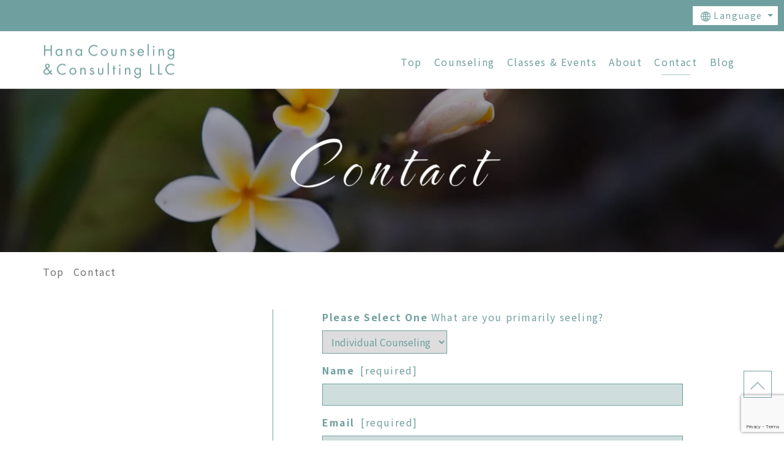

--- FILE ---
content_type: text/html; charset=UTF-8
request_url: https://hanacounseling.com/contact/
body_size: 12760
content:
<!DOCTYPE html><html dir="ltr" lang="en-US" prefix="og: https://ogp.me/ns#"><head><meta charset="UTF-8"><meta name="viewport" content="width=device-width, initial-scale=1, shrink-to-fit=no"><title>Hana Counseling &amp; Consulting LLC</title><meta name="description" content="Ayako Fujisaki PhD at Hana Counseling &amp; Consulting is based in Portland OR and offers online counseling and classes."><meta name="HandheldFriendly" content="True"><meta name="MobileOptimized" content="320"><meta name="viewport" content="width=device-width, initial-scale=1" /><link rel="icon" href="https://hanacounseling.com/wp-content/themes/hanacounseling/favicon.png"><title>Contact - Hana Counseling &amp; Consulting LLC</title><style>img:is([sizes="auto" i], [sizes^="auto," i]) { contain-intrinsic-size: 3000px 1500px }</style><meta name="description" content="Email aya*hanacounseling.com (Please replace * with @ when you email me.) Phone 503-358-1009 FAX 503-925-5223 If the contact form doesn’t work, please send us an email." /><meta name="robots" content="noindex, max-snippet:-1, max-image-preview:large, max-video-preview:-1" /><link rel="canonical" href="https://hanacounseling.com/contact/" /><meta name="generator" content="All in One SEO (AIOSEO) 4.9.3" /><meta property="og:locale" content="en_US" /><meta property="og:site_name" content="Hana Counseling &amp; Consulting LLC - Ayako Fujisaki PhD at Hana Counseling &amp; Consulting is based in Portland OR and offers online counseling and classes." /><meta property="og:type" content="article" /><meta property="og:title" content="Contact - Hana Counseling &amp; Consulting LLC" /><meta property="og:description" content="Email aya*hanacounseling.com (Please replace * with @ when you email me.) Phone 503-358-1009 FAX 503-925-5223 If the contact form doesn’t work, please send us an email." /><meta property="og:url" content="https://hanacounseling.com/contact/" /><meta property="og:image" content="https://hanacounseling.com/wp-content/uploads/2022/09/sns.png" /><meta property="og:image:secure_url" content="https://hanacounseling.com/wp-content/uploads/2022/09/sns.png" /><meta property="og:image:width" content="1640" /><meta property="og:image:height" content="856" /><meta property="article:published_time" content="2022-06-30T07:22:53+00:00" /><meta property="article:modified_time" content="2023-05-12T02:09:28+00:00" /><meta property="article:publisher" content="https://www.facebook.com/profile.php?id=100084792233256" /><meta name="twitter:card" content="summary_large_image" /><meta name="twitter:site" content="@ayafujisaki1" /><meta name="twitter:title" content="Contact - Hana Counseling &amp; Consulting LLC" /><meta name="twitter:description" content="Email aya*hanacounseling.com (Please replace * with @ when you email me.) Phone 503-358-1009 FAX 503-925-5223 If the contact form doesn’t work, please send us an email." /><meta name="twitter:creator" content="@ayafujisaki1" /><meta name="twitter:image" content="https://hanacounseling.com/wp-content/uploads/2022/09/sns2.png" /> <script type="application/ld+json" class="aioseo-schema">{"@context":"https:\/\/schema.org","@graph":[{"@type":"BreadcrumbList","@id":"https:\/\/hanacounseling.com\/contact\/#breadcrumblist","itemListElement":[{"@type":"ListItem","@id":"https:\/\/hanacounseling.com#listItem","position":1,"name":"Home","item":"https:\/\/hanacounseling.com","nextItem":{"@type":"ListItem","@id":"https:\/\/hanacounseling.com\/contact\/#listItem","name":"Contact"}},{"@type":"ListItem","@id":"https:\/\/hanacounseling.com\/contact\/#listItem","position":2,"name":"Contact","previousItem":{"@type":"ListItem","@id":"https:\/\/hanacounseling.com#listItem","name":"Home"}}]},{"@type":"Organization","@id":"https:\/\/hanacounseling.com\/#organization","name":"Hana Counseling & Consulting LLC","description":"Ayako Fujisaki PhD at Hana Counseling & Consulting is based in Portland OR and offers online counseling and classes.","url":"https:\/\/hanacounseling.com\/","logo":{"@type":"ImageObject","url":"https:\/\/hanacounseling.com\/wp-content\/uploads\/2022\/09\/logo-g.png","@id":"https:\/\/hanacounseling.com\/contact\/#organizationLogo","width":440,"height":115},"image":{"@id":"https:\/\/hanacounseling.com\/contact\/#organizationLogo"},"sameAs":["https:\/\/www.facebook.com\/profile.php?id=100084792233256","https:\/\/twitter.com\/ayafujisaki1"]},{"@type":"WebPage","@id":"https:\/\/hanacounseling.com\/contact\/#webpage","url":"https:\/\/hanacounseling.com\/contact\/","name":"Contact - Hana Counseling & Consulting LLC","description":"Email aya*hanacounseling.com (Please replace * with @ when you email me.) Phone 503-358-1009 FAX 503-925-5223 If the contact form doesn\u2019t work, please send us an email.","inLanguage":"en-US","isPartOf":{"@id":"https:\/\/hanacounseling.com\/#website"},"breadcrumb":{"@id":"https:\/\/hanacounseling.com\/contact\/#breadcrumblist"},"datePublished":"2022-06-30T16:22:53-07:00","dateModified":"2023-05-11T19:09:28-07:00"},{"@type":"WebSite","@id":"https:\/\/hanacounseling.com\/#website","url":"https:\/\/hanacounseling.com\/","name":"Hana Counseling & Consulting LLC","description":"Ayako Fujisaki PhD at Hana Counseling & Consulting is based in Portland OR and offers online counseling and classes.","inLanguage":"en-US","publisher":{"@id":"https:\/\/hanacounseling.com\/#organization"}}]}</script> <link rel='dns-prefetch' href='//static.addtoany.com' /><link rel='dns-prefetch' href='//ajax.googleapis.com' /><link rel='dns-prefetch' href='//cdnjs.cloudflare.com' /><link rel='dns-prefetch' href='//unpkg.com' /><link rel="alternate" type="application/rss+xml" title="Hana Counseling &amp; Consulting LLC &raquo; Feed" href="https://hanacounseling.com/feed/" /><link rel="alternate" type="application/rss+xml" title="Hana Counseling &amp; Consulting LLC &raquo; Comments Feed" href="https://hanacounseling.com/comments/feed/" /> <script defer src="[data-uri]"></script> <style id='wp-emoji-styles-inline-css'>img.wp-smiley, img.emoji {
		display: inline !important;
		border: none !important;
		box-shadow: none !important;
		height: 1em !important;
		width: 1em !important;
		margin: 0 0.07em !important;
		vertical-align: -0.1em !important;
		background: none !important;
		padding: 0 !important;
	}</style><link rel='stylesheet' id='wp-block-library-css' href='https://hanacounseling.com/wp-includes/css/dist/block-library/style.min.css?ver=6.8.3' media='all' /><style id='wp-block-library-theme-inline-css'>.wp-block-audio :where(figcaption){color:#555;font-size:13px;text-align:center}.is-dark-theme .wp-block-audio :where(figcaption){color:#ffffffa6}.wp-block-audio{margin:0 0 1em}.wp-block-code{border:1px solid #ccc;border-radius:4px;font-family:Menlo,Consolas,monaco,monospace;padding:.8em 1em}.wp-block-embed :where(figcaption){color:#555;font-size:13px;text-align:center}.is-dark-theme .wp-block-embed :where(figcaption){color:#ffffffa6}.wp-block-embed{margin:0 0 1em}.blocks-gallery-caption{color:#555;font-size:13px;text-align:center}.is-dark-theme .blocks-gallery-caption{color:#ffffffa6}:root :where(.wp-block-image figcaption){color:#555;font-size:13px;text-align:center}.is-dark-theme :root :where(.wp-block-image figcaption){color:#ffffffa6}.wp-block-image{margin:0 0 1em}.wp-block-pullquote{border-bottom:4px solid;border-top:4px solid;color:currentColor;margin-bottom:1.75em}.wp-block-pullquote cite,.wp-block-pullquote footer,.wp-block-pullquote__citation{color:currentColor;font-size:.8125em;font-style:normal;text-transform:uppercase}.wp-block-quote{border-left:.25em solid;margin:0 0 1.75em;padding-left:1em}.wp-block-quote cite,.wp-block-quote footer{color:currentColor;font-size:.8125em;font-style:normal;position:relative}.wp-block-quote:where(.has-text-align-right){border-left:none;border-right:.25em solid;padding-left:0;padding-right:1em}.wp-block-quote:where(.has-text-align-center){border:none;padding-left:0}.wp-block-quote.is-large,.wp-block-quote.is-style-large,.wp-block-quote:where(.is-style-plain){border:none}.wp-block-search .wp-block-search__label{font-weight:700}.wp-block-search__button{border:1px solid #ccc;padding:.375em .625em}:where(.wp-block-group.has-background){padding:1.25em 2.375em}.wp-block-separator.has-css-opacity{opacity:.4}.wp-block-separator{border:none;border-bottom:2px solid;margin-left:auto;margin-right:auto}.wp-block-separator.has-alpha-channel-opacity{opacity:1}.wp-block-separator:not(.is-style-wide):not(.is-style-dots){width:100px}.wp-block-separator.has-background:not(.is-style-dots){border-bottom:none;height:1px}.wp-block-separator.has-background:not(.is-style-wide):not(.is-style-dots){height:2px}.wp-block-table{margin:0 0 1em}.wp-block-table td,.wp-block-table th{word-break:normal}.wp-block-table :where(figcaption){color:#555;font-size:13px;text-align:center}.is-dark-theme .wp-block-table :where(figcaption){color:#ffffffa6}.wp-block-video :where(figcaption){color:#555;font-size:13px;text-align:center}.is-dark-theme .wp-block-video :where(figcaption){color:#ffffffa6}.wp-block-video{margin:0 0 1em}:root :where(.wp-block-template-part.has-background){margin-bottom:0;margin-top:0;padding:1.25em 2.375em}</style><style id='classic-theme-styles-inline-css'>/*! This file is auto-generated */
.wp-block-button__link{color:#fff;background-color:#32373c;border-radius:9999px;box-shadow:none;text-decoration:none;padding:calc(.667em + 2px) calc(1.333em + 2px);font-size:1.125em}.wp-block-file__button{background:#32373c;color:#fff;text-decoration:none}</style><link rel='stylesheet' id='aioseo/css/src/vue/standalone/blocks/table-of-contents/global.scss-css' href='https://hanacounseling.com/wp-content/cache/autoptimize/css/autoptimize_single_8aeaa129c1f80e6e5dbaa329351d1482.css?ver=4.9.3' media='all' /><style id='global-styles-inline-css'>:root{--wp--preset--aspect-ratio--square: 1;--wp--preset--aspect-ratio--4-3: 4/3;--wp--preset--aspect-ratio--3-4: 3/4;--wp--preset--aspect-ratio--3-2: 3/2;--wp--preset--aspect-ratio--2-3: 2/3;--wp--preset--aspect-ratio--16-9: 16/9;--wp--preset--aspect-ratio--9-16: 9/16;--wp--preset--color--black: #000000;--wp--preset--color--cyan-bluish-gray: #abb8c3;--wp--preset--color--white: #ffffff;--wp--preset--color--pale-pink: #f78da7;--wp--preset--color--vivid-red: #cf2e2e;--wp--preset--color--luminous-vivid-orange: #ff6900;--wp--preset--color--luminous-vivid-amber: #fcb900;--wp--preset--color--light-green-cyan: #7bdcb5;--wp--preset--color--vivid-green-cyan: #00d084;--wp--preset--color--pale-cyan-blue: #8ed1fc;--wp--preset--color--vivid-cyan-blue: #0693e3;--wp--preset--color--vivid-purple: #9b51e0;--wp--preset--gradient--vivid-cyan-blue-to-vivid-purple: linear-gradient(135deg,rgba(6,147,227,1) 0%,rgb(155,81,224) 100%);--wp--preset--gradient--light-green-cyan-to-vivid-green-cyan: linear-gradient(135deg,rgb(122,220,180) 0%,rgb(0,208,130) 100%);--wp--preset--gradient--luminous-vivid-amber-to-luminous-vivid-orange: linear-gradient(135deg,rgba(252,185,0,1) 0%,rgba(255,105,0,1) 100%);--wp--preset--gradient--luminous-vivid-orange-to-vivid-red: linear-gradient(135deg,rgba(255,105,0,1) 0%,rgb(207,46,46) 100%);--wp--preset--gradient--very-light-gray-to-cyan-bluish-gray: linear-gradient(135deg,rgb(238,238,238) 0%,rgb(169,184,195) 100%);--wp--preset--gradient--cool-to-warm-spectrum: linear-gradient(135deg,rgb(74,234,220) 0%,rgb(151,120,209) 20%,rgb(207,42,186) 40%,rgb(238,44,130) 60%,rgb(251,105,98) 80%,rgb(254,248,76) 100%);--wp--preset--gradient--blush-light-purple: linear-gradient(135deg,rgb(255,206,236) 0%,rgb(152,150,240) 100%);--wp--preset--gradient--blush-bordeaux: linear-gradient(135deg,rgb(254,205,165) 0%,rgb(254,45,45) 50%,rgb(107,0,62) 100%);--wp--preset--gradient--luminous-dusk: linear-gradient(135deg,rgb(255,203,112) 0%,rgb(199,81,192) 50%,rgb(65,88,208) 100%);--wp--preset--gradient--pale-ocean: linear-gradient(135deg,rgb(255,245,203) 0%,rgb(182,227,212) 50%,rgb(51,167,181) 100%);--wp--preset--gradient--electric-grass: linear-gradient(135deg,rgb(202,248,128) 0%,rgb(113,206,126) 100%);--wp--preset--gradient--midnight: linear-gradient(135deg,rgb(2,3,129) 0%,rgb(40,116,252) 100%);--wp--preset--font-size--small: 13px;--wp--preset--font-size--medium: 20px;--wp--preset--font-size--large: 36px;--wp--preset--font-size--x-large: 42px;--wp--preset--spacing--20: 0.44rem;--wp--preset--spacing--30: 0.67rem;--wp--preset--spacing--40: 1rem;--wp--preset--spacing--50: 1.5rem;--wp--preset--spacing--60: 2.25rem;--wp--preset--spacing--70: 3.38rem;--wp--preset--spacing--80: 5.06rem;--wp--preset--shadow--natural: 6px 6px 9px rgba(0, 0, 0, 0.2);--wp--preset--shadow--deep: 12px 12px 50px rgba(0, 0, 0, 0.4);--wp--preset--shadow--sharp: 6px 6px 0px rgba(0, 0, 0, 0.2);--wp--preset--shadow--outlined: 6px 6px 0px -3px rgba(255, 255, 255, 1), 6px 6px rgba(0, 0, 0, 1);--wp--preset--shadow--crisp: 6px 6px 0px rgba(0, 0, 0, 1);}:where(.is-layout-flex){gap: 0.5em;}:where(.is-layout-grid){gap: 0.5em;}body .is-layout-flex{display: flex;}.is-layout-flex{flex-wrap: wrap;align-items: center;}.is-layout-flex > :is(*, div){margin: 0;}body .is-layout-grid{display: grid;}.is-layout-grid > :is(*, div){margin: 0;}:where(.wp-block-columns.is-layout-flex){gap: 2em;}:where(.wp-block-columns.is-layout-grid){gap: 2em;}:where(.wp-block-post-template.is-layout-flex){gap: 1.25em;}:where(.wp-block-post-template.is-layout-grid){gap: 1.25em;}.has-black-color{color: var(--wp--preset--color--black) !important;}.has-cyan-bluish-gray-color{color: var(--wp--preset--color--cyan-bluish-gray) !important;}.has-white-color{color: var(--wp--preset--color--white) !important;}.has-pale-pink-color{color: var(--wp--preset--color--pale-pink) !important;}.has-vivid-red-color{color: var(--wp--preset--color--vivid-red) !important;}.has-luminous-vivid-orange-color{color: var(--wp--preset--color--luminous-vivid-orange) !important;}.has-luminous-vivid-amber-color{color: var(--wp--preset--color--luminous-vivid-amber) !important;}.has-light-green-cyan-color{color: var(--wp--preset--color--light-green-cyan) !important;}.has-vivid-green-cyan-color{color: var(--wp--preset--color--vivid-green-cyan) !important;}.has-pale-cyan-blue-color{color: var(--wp--preset--color--pale-cyan-blue) !important;}.has-vivid-cyan-blue-color{color: var(--wp--preset--color--vivid-cyan-blue) !important;}.has-vivid-purple-color{color: var(--wp--preset--color--vivid-purple) !important;}.has-black-background-color{background-color: var(--wp--preset--color--black) !important;}.has-cyan-bluish-gray-background-color{background-color: var(--wp--preset--color--cyan-bluish-gray) !important;}.has-white-background-color{background-color: var(--wp--preset--color--white) !important;}.has-pale-pink-background-color{background-color: var(--wp--preset--color--pale-pink) !important;}.has-vivid-red-background-color{background-color: var(--wp--preset--color--vivid-red) !important;}.has-luminous-vivid-orange-background-color{background-color: var(--wp--preset--color--luminous-vivid-orange) !important;}.has-luminous-vivid-amber-background-color{background-color: var(--wp--preset--color--luminous-vivid-amber) !important;}.has-light-green-cyan-background-color{background-color: var(--wp--preset--color--light-green-cyan) !important;}.has-vivid-green-cyan-background-color{background-color: var(--wp--preset--color--vivid-green-cyan) !important;}.has-pale-cyan-blue-background-color{background-color: var(--wp--preset--color--pale-cyan-blue) !important;}.has-vivid-cyan-blue-background-color{background-color: var(--wp--preset--color--vivid-cyan-blue) !important;}.has-vivid-purple-background-color{background-color: var(--wp--preset--color--vivid-purple) !important;}.has-black-border-color{border-color: var(--wp--preset--color--black) !important;}.has-cyan-bluish-gray-border-color{border-color: var(--wp--preset--color--cyan-bluish-gray) !important;}.has-white-border-color{border-color: var(--wp--preset--color--white) !important;}.has-pale-pink-border-color{border-color: var(--wp--preset--color--pale-pink) !important;}.has-vivid-red-border-color{border-color: var(--wp--preset--color--vivid-red) !important;}.has-luminous-vivid-orange-border-color{border-color: var(--wp--preset--color--luminous-vivid-orange) !important;}.has-luminous-vivid-amber-border-color{border-color: var(--wp--preset--color--luminous-vivid-amber) !important;}.has-light-green-cyan-border-color{border-color: var(--wp--preset--color--light-green-cyan) !important;}.has-vivid-green-cyan-border-color{border-color: var(--wp--preset--color--vivid-green-cyan) !important;}.has-pale-cyan-blue-border-color{border-color: var(--wp--preset--color--pale-cyan-blue) !important;}.has-vivid-cyan-blue-border-color{border-color: var(--wp--preset--color--vivid-cyan-blue) !important;}.has-vivid-purple-border-color{border-color: var(--wp--preset--color--vivid-purple) !important;}.has-vivid-cyan-blue-to-vivid-purple-gradient-background{background: var(--wp--preset--gradient--vivid-cyan-blue-to-vivid-purple) !important;}.has-light-green-cyan-to-vivid-green-cyan-gradient-background{background: var(--wp--preset--gradient--light-green-cyan-to-vivid-green-cyan) !important;}.has-luminous-vivid-amber-to-luminous-vivid-orange-gradient-background{background: var(--wp--preset--gradient--luminous-vivid-amber-to-luminous-vivid-orange) !important;}.has-luminous-vivid-orange-to-vivid-red-gradient-background{background: var(--wp--preset--gradient--luminous-vivid-orange-to-vivid-red) !important;}.has-very-light-gray-to-cyan-bluish-gray-gradient-background{background: var(--wp--preset--gradient--very-light-gray-to-cyan-bluish-gray) !important;}.has-cool-to-warm-spectrum-gradient-background{background: var(--wp--preset--gradient--cool-to-warm-spectrum) !important;}.has-blush-light-purple-gradient-background{background: var(--wp--preset--gradient--blush-light-purple) !important;}.has-blush-bordeaux-gradient-background{background: var(--wp--preset--gradient--blush-bordeaux) !important;}.has-luminous-dusk-gradient-background{background: var(--wp--preset--gradient--luminous-dusk) !important;}.has-pale-ocean-gradient-background{background: var(--wp--preset--gradient--pale-ocean) !important;}.has-electric-grass-gradient-background{background: var(--wp--preset--gradient--electric-grass) !important;}.has-midnight-gradient-background{background: var(--wp--preset--gradient--midnight) !important;}.has-small-font-size{font-size: var(--wp--preset--font-size--small) !important;}.has-medium-font-size{font-size: var(--wp--preset--font-size--medium) !important;}.has-large-font-size{font-size: var(--wp--preset--font-size--large) !important;}.has-x-large-font-size{font-size: var(--wp--preset--font-size--x-large) !important;}
:where(.wp-block-post-template.is-layout-flex){gap: 1.25em;}:where(.wp-block-post-template.is-layout-grid){gap: 1.25em;}
:where(.wp-block-columns.is-layout-flex){gap: 2em;}:where(.wp-block-columns.is-layout-grid){gap: 2em;}
:root :where(.wp-block-pullquote){font-size: 1.5em;line-height: 1.6;}</style><link rel='stylesheet' id='bogo-css' href='https://hanacounseling.com/wp-content/cache/autoptimize/css/autoptimize_single_f88b9e63e015ad7a2ce56c65d3e82eb6.css?ver=3.9.1' media='all' /><link rel='stylesheet' id='contact-form-7-css' href='https://hanacounseling.com/wp-content/cache/autoptimize/css/autoptimize_single_64ac31699f5326cb3c76122498b76f66.css?ver=6.1.4' media='all' /><link rel='stylesheet' id='spam-protect-for-contact-form7-css' href='https://hanacounseling.com/wp-content/plugins/wp-contact-form-7-spam-blocker/frontend/css/spam-protect-for-contact-form7.css?ver=1.0.0' media='all' /><link rel='stylesheet' id='wp-components-css' href='https://hanacounseling.com/wp-includes/css/dist/components/style.min.css?ver=6.8.3' media='all' /><link rel='stylesheet' id='godaddy-styles-css' href='https://hanacounseling.com/wp-content/cache/autoptimize/css/autoptimize_single_0793ca35f5d388181a5e6c01688af110.css?ver=2.0.2' media='all' /><link rel='stylesheet' id='main-css' href='https://hanacounseling.com/wp-content/cache/autoptimize/css/autoptimize_single_78b2e314ac5edb7e49f4fc8860f703c7.css?ver=6.8.3' media='all' /><link rel='stylesheet' id='style-child-css' href='https://hanacounseling.com/wp-content/cache/autoptimize/css/autoptimize_single_b05d19673516a129f51a64c58a9f42b1.css?ver=6.8.3' media='all' /><link rel='stylesheet' id='wow-css' href='https://cdnjs.cloudflare.com/ajax/libs/animate.css/3.5.2/animate.css?ver=6.8.3' media='all' /><link rel='stylesheet' id='swiper-css-css' href='https://unpkg.com/swiper@7/swiper-bundle.min.css?ver=6.8.3' media='all' /><link rel='stylesheet' id='style-css' href='https://hanacounseling.com/wp-content/cache/autoptimize/css/autoptimize_single_584466737cdd7deecc89d891dcf190b3.css?ver=6.8.3' media='all' /><link rel='stylesheet' id='addtoany-css' href='https://hanacounseling.com/wp-content/plugins/add-to-any/addtoany.min.css?ver=1.16' media='all' /> <script defer id="addtoany-core-js-before" src="[data-uri]"></script> <script defer src="https://static.addtoany.com/menu/page.js" id="addtoany-core-js"></script> <script src="https://ajax.googleapis.com/ajax/libs/jquery/3.6.0/jquery.min.js?ver=6.8.3" id="jquery-min-js"></script> <link rel="https://api.w.org/" href="https://hanacounseling.com/wp-json/" /><link rel="alternate" title="JSON" type="application/json" href="https://hanacounseling.com/wp-json/wp/v2/pages/73" /><link rel="EditURI" type="application/rsd+xml" title="RSD" href="https://hanacounseling.com/xmlrpc.php?rsd" /><meta name="generator" content="WordPress 6.8.3" /><link rel='shortlink' href='https://hanacounseling.com/?p=73' /><link rel="alternate" title="oEmbed (JSON)" type="application/json+oembed" href="https://hanacounseling.com/wp-json/oembed/1.0/embed?url=https%3A%2F%2Fhanacounseling.com%2Fcontact%2F" /><link rel="alternate" title="oEmbed (XML)" type="text/xml+oembed" href="https://hanacounseling.com/wp-json/oembed/1.0/embed?url=https%3A%2F%2Fhanacounseling.com%2Fcontact%2F&#038;format=xml" /><link rel="alternate" href="https://hanacounseling.com/ja/contact/" hreflang="ja" /><link rel="alternate" href="https://hanacounseling.com/contact/" hreflang="en-US" /><link rel="icon" href="https://hanacounseling.com/wp-content/uploads/2022/08/cropped-favicon-32x32.png" sizes="32x32" /><link rel="icon" href="https://hanacounseling.com/wp-content/uploads/2022/08/cropped-favicon-192x192.png" sizes="192x192" /><link rel="apple-touch-icon" href="https://hanacounseling.com/wp-content/uploads/2022/08/cropped-favicon-180x180.png" /><meta name="msapplication-TileImage" content="https://hanacounseling.com/wp-content/uploads/2022/08/cropped-favicon-270x270.png" /></head><body class="wp-singular page-template-default page page-id-73 wp-theme-hanacounseling wp-child-theme-hanacounseling-child en-US"><div id="loading"></div> <a href="#main" class="visually-hidden-focusable">Skip to main content</a><div id="wrapper"><header id="header"><div class="l-header-lang d-none d-lg-block"><div class="dropdown py-3 d-flex justify-content-lg-end "> <a class="btn btn-light dropdown-toggle" href="#" role="button" id="dropdownMenuLink" data-bs-toggle="dropdown" aria-expanded="false"> <noscript><img style="width:16px; height:16px" class="mx-2 "src="https://hanacounseling.com/wp-content/themes/hanacounseling-child/library/images/common/lang-icon.png" alt="Language global icon"></noscript><img style="width:16px; height:16px" class="lazyload mx-2 "src="https://hanacounseling.com/wp-content/themes/hanacounseling-child/library/images/common/lang-icon.png" alt="Language global icon">Language </a><ul class="dropdown-menu" aria-labelledby="dropdownMenuLink"><li><a class="dropdown-item" href="https://hanacounseling.com/ja/">日本語</a></li><li><a class="dropdown-item" href="https://hanacounseling.com/">English</a></li></ul></div></div><nav id="gnav"  role="navigation" itemscope itemtype="https://schema.org/SiteNavigationElement"><div class="l-header-menu container position-relative"> <a href="https://hanacounseling.com" class="l-header-menu__logo"> <noscript><img class="img-fluid" src="https://hanacounseling.com/wp-content/themes/hanacounseling-child/library/images/common/logo-g.png" alt="Hana Counseling &amp; Consulting LLC" /></noscript><img class="lazyload img-fluid" src='data:image/svg+xml,%3Csvg%20xmlns=%22http://www.w3.org/2000/svg%22%20viewBox=%220%200%20210%20140%22%3E%3C/svg%3E' data-src="https://hanacounseling.com/wp-content/themes/hanacounseling-child/library/images/common/logo-g.png" alt="Hana Counseling &amp; Consulting LLC" /> </a><div id="gnav-list"><nav class="menu-%e3%83%a1%e3%82%a4%e3%83%b3-container"><ul id="menu-%e3%83%a1%e3%82%a4%e3%83%b3" class="l-header-menu__list d-lg-flex"><li itemscope="itemscope" itemtype="https://www.schema.org/SiteNavigationElement" id="menu-item-28" class="menu-item menu-item-type-custom menu-item-object-custom menu-item-home nav-item menu-item-28"><a title="Top" href="https://hanacounseling.com/" class="nav-link">Top</a></li><li itemscope="itemscope" itemtype="https://www.schema.org/SiteNavigationElement" id="menu-item-86" class="menu-item menu-item-type-post_type menu-item-object-page nav-item menu-item-86"><a title="Counseling" href="https://hanacounseling.com/counseling/" class="nav-link">Counseling</a></li><li itemscope="itemscope" itemtype="https://www.schema.org/SiteNavigationElement" id="menu-item-87" class="menu-item menu-item-type-post_type menu-item-object-page nav-item menu-item-87"><a title="Classes &amp; Events" href="https://hanacounseling.com/classes-events/" class="nav-link">Classes &#038; Events</a></li><li itemscope="itemscope" itemtype="https://www.schema.org/SiteNavigationElement" id="menu-item-104" class="menu-item menu-item-type-post_type menu-item-object-page nav-item menu-item-104"><a title="About" href="https://hanacounseling.com/about/" class="nav-link">About</a></li><li itemscope="itemscope" itemtype="https://www.schema.org/SiteNavigationElement" id="menu-item-105" class="menu-item menu-item-type-post_type menu-item-object-page current-menu-item page_item page-item-73 current_page_item nav-item menu-item-105"><a aria-current="page" title="Contact" href="https://hanacounseling.com/contact/" class="nav-link active">Contact</a></li><li itemscope="itemscope" itemtype="https://www.schema.org/SiteNavigationElement" id="menu-item-183" class="menu-item menu-item-type-post_type menu-item-object-page nav-item menu-item-183"><a title="Blog" href="https://hanacounseling.com/blog/" class="nav-link">Blog</a></li></ul></nav><div class="l-header-lang py-3 d-block d-lg-none d-xl-none d-xxl-none"><div class="dropdown px-lg-3 px-0 d-flex justify-content-lg-end "> <a class="btn btn-light dropdown-toggle" href="#" role="button" id="dropdownMenuLink" data-bs-toggle="dropdown" aria-expanded="false"> <noscript><img style="width:16px; height:16px" class="mx-2 "src="https://hanacounseling.com/wp-content/themes/hanacounseling-child/library/images/common/lang-icon.png" alt="Language global icon"></noscript><img style="width:16px; height:16px" class="lazyload mx-2 "src="https://hanacounseling.com/wp-content/themes/hanacounseling-child/library/images/common/lang-icon.png" alt="Language global icon">Language </a><ul class="dropdown-menu" aria-labelledby="dropdownMenuLink"><li><a class="dropdown-item" href="https://hanacounseling.com/ja/">日本語</a></li><li><a class="dropdown-item" href="https://hanacounseling.com/">English</a></li></ul></div></div></div><div class="l-header-menu__nav"> <span></span><span></span><span></span></div></div></nav></header><section class="p-index-mv-sub"><div class="p-index-mv-sub__lead wow fadeIn" style="max-width:356px;"><h2><noscript><img src="https://hanacounseling.com/wp-content/themes/hanacounseling-child/library/images/headding/headding-contact.png" alt="contact"></noscript><img class="lazyload" src='data:image/svg+xml,%3Csvg%20xmlns=%22http://www.w3.org/2000/svg%22%20viewBox=%220%200%20210%20140%22%3E%3C/svg%3E' data-src="https://hanacounseling.com/wp-content/themes/hanacounseling-child/library/images/headding/headding-contact.png" alt="contact"></h2></div> <picture class="p-index-mv-sub__images"> <source data-srcset="https://hanacounseling.com/wp-content/themes/hanacounseling-child/library/images/mv/mv-sub-pc.webp 1x,https://hanacounseling.com/wp-content/themes/hanacounseling-child/library/images/mv/mv-sub-pc@2x.webp" media="(min-width:992px)"> <source data-srcset="https://hanacounseling.com/wp-content/themes/hanacounseling-child/library/images/mv/mv-sub-md.webp 1x,https://hanacounseling.com/wp-content/themes/hanacounseling-child/library/images/mv/mv-sub-md@2x.webp" media="(min-width: 767.98px)"> <source data-srcset="https://hanacounseling.com/wp-content/themes/hanacounseling-child/library/images/mv/mv-sub-sp.webp 1x,https://hanacounseling.com/wp-content/themes/hanacounseling-child/library/images/mv/mv-sub-sp@2x.webp" media="(max-width: 768px)"> <noscript><img src="https://hanacounseling.com/wp-content/themes/hanacounseling-child/library/images/mv/mv-sub-sp.jpg 1x,https://hanacounseling.com/wp-content/themes/hanacounseling-child/library/images/mv/mv-sub-sp@2x.jpg" alt="mainvisual image" loading="lazy" decoding="async" ></noscript><img class="lazyload" src='data:image/svg+xml,%3Csvg%20xmlns=%22http://www.w3.org/2000/svg%22%20viewBox=%220%200%20210%20140%22%3E%3C/svg%3E' data-src="https://hanacounseling.com/wp-content/themes/hanacounseling-child/library/images/mv/mv-sub-sp.jpg 1x,https://hanacounseling.com/wp-content/themes/hanacounseling-child/library/images/mv/mv-sub-sp@2x.jpg" alt="mainvisual image" loading="lazy" decoding="async" > </picture></section><main id="main"><div class="container"><div class="row"><div class="breadcrumbs"> <span property="itemListElement" typeof="ListItem"><a property="item" typeof="WebPage" title="Go to Hana Counseling &amp; Consulting LLC." href="https://hanacounseling.com" class="home" ><span property="name">Top</span></a><meta property="position" content="1"></span><noscript><img src="https://secureservercdn.net/198.71.233.148/lx5.48e.myftpupload.com/wp-content/themes/hanacounseling-child/library/images/common/arrow-bred.png" style="width:5px;height:10px" class="mx-2"></noscript><img src='data:image/svg+xml,%3Csvg%20xmlns=%22http://www.w3.org/2000/svg%22%20viewBox=%220%200%20210%20140%22%3E%3C/svg%3E' data-src="https://secureservercdn.net/198.71.233.148/lx5.48e.myftpupload.com/wp-content/themes/hanacounseling-child/library/images/common/arrow-bred.png" style="width:5px;height:10px" class="lazyload mx-2"><span property="itemListElement" typeof="ListItem"><span property="name" class="post post-page current-item">Contact</span><meta property="url" content="https://hanacounseling.com/contact/"><meta property="position" content="2"></span></div></div></div><div class="container"><div class="row"><div class="p-contact row"><div class="d-lg-flex align-items-lg-center"><div class="p-contact-information col-12 col-lg-4"><div class="row"><div class="col-2 fw-bold">Email</div><div class="col-auto px-3">aya*hanacounseling.com</div></div><div class="mb-3">(Please replace * with @ when you email me.)</div><div class="row mb-3"><div class="col-2 fw-bold">Phone</div> <a class="col-auto px-3" href="tel:5033581009">503-358-1009</a></div><div class="row mb-3"><div class="col-2 fw-bold">FAX</div><div class="col-auto px-3">503-925-5223</div></div><div>If the contact form doesn’t work, please send us <a href="mailto:aya@hanacounseling.com" class="p-contact-email__border">an email</a>.</div></div><div class="p-contact-email col-12 col-lg-8 px-0 px-lg-5"><div class="wpcf7 no-js" id="wpcf7-f254-p73-o1" lang="en-US" dir="ltr" data-wpcf7-id="254"><div class="screen-reader-response"><p role="status" aria-live="polite" aria-atomic="true"></p><ul></ul></div><form action="/contact/#wpcf7-f254-p73-o1" method="post" class="wpcf7-form init 39c8b6470f19 cmatic-conn cmatic-aud-3 cmatic-mapd0-0 cmatic-v0972 cmatic-sent-0 cmatic-total-27" aria-label="Contact form" novalidate="novalidate" data-status="init"><fieldset class="hidden-fields-container"><input type="hidden" name="_wpcf7" value="254" /><input type="hidden" name="_wpcf7_version" value="6.1.4" /><input type="hidden" name="_wpcf7_locale" value="en_US" /><input type="hidden" name="_wpcf7_unit_tag" value="wpcf7-f254-p73-o1" /><input type="hidden" name="_wpcf7_container_post" value="73" /><input type="hidden" name="_wpcf7_posted_data_hash" value="" /><input type="hidden" name="_wpcf7_recaptcha_response" value="" /></fieldset><div class="mb-4"> <label class="p-contact-email__title mb-3"> <span class="fw-bold">Please Select One</span> What are you primarily seeling?</label> <span class="wpcf7-form-control-wrap" data-name="menu-837"><select class="wpcf7-form-control wpcf7-select p-contact-email__Individual" id="Individual" aria-invalid="false" name="menu-837"><option value="Individual Counseling">Individual Counseling</option><option value="Couples Counseling">Couples Counseling</option><option value="Online Class">Online Class</option><option value="Other">Other</option></select></span></div><div class="mb-4"> <label class="p-contact-email__title mb-3"><span class="fw-bold">Name</span><span class="px-3">[required]</span></label> <span class="wpcf7-form-control-wrap" data-name="your-name"><input size="40" maxlength="400" class="wpcf7-form-control wpcf7-text wpcf7-validates-as-required" aria-required="true" aria-invalid="false" value="" type="text" name="your-name" /></span></div><div class="mb-4"> <label class="p-contact-email__title mb-3"><span class="fw-bold">Email</span><span class="px-3">[required]</span></label> <span class="wpcf7-form-control-wrap" data-name="your-email"><input size="40" maxlength="400" class="wpcf7-form-control wpcf7-email wpcf7-validates-as-required wpcf7-text wpcf7-validates-as-email" aria-required="true" aria-invalid="false" value="" type="email" name="your-email" /></span></div><div class="mb-4"> <label class="p-contact-email__title mb-3"><span class="fw-bold">Phone number</span></label> <span class="wpcf7-form-control-wrap" data-name="tel-53"><input size="40" maxlength="400" class="wpcf7-form-control wpcf7-tel wpcf7-text wpcf7-validates-as-tel" aria-invalid="false" value="" type="tel" name="tel-53" /></span></div><div class="mb-4"> <label class="p-contact-email__title mb-3"><span class="fw-bold">Message</span><span class="px-3">[required]</span></label> <span class="wpcf7-form-control-wrap" data-name="your-message"><textarea cols="40" rows="10" maxlength="2000" class="wpcf7-form-control wpcf7-textarea" aria-invalid="false" name="your-message"></textarea></span></div><div class="mb-5"> <label class="p-contact-email__title mb-3"><span class="fw-bold">Which method would you like me to respond by?</span><span class="px-3">[required]</span></label> <span class="wpcf7-form-control-wrap" data-name="checkbox-82"><span class="wpcf7-form-control wpcf7-checkbox wpcf7-validates-as-required p-contact-email__check"><span class="wpcf7-list-item first"><label><input type="checkbox" name="checkbox-82[]" value="Email" /><span class="wpcf7-list-item-label">Email</span></label></span><span class="wpcf7-list-item last"><label><input type="checkbox" name="checkbox-82[]" value="Phone" /><span class="wpcf7-list-item-label">Phone</span></label></span></span></span></div><div class="p-contact-email__submit-btn"><input class="wpcf7-form-control wpcf7-submit has-spinner" type="submit" value="Submit" /></div><div class="wpcf7-response-output" aria-hidden="true"></div></form></div></div></div></div></div></div></main><footer id="footer" class="position-relative"><section class="l-footer-contact py-5 "><div class="container"><div class="row"> <noscript><img class="col-lg-2 col-md-4 col-6  px-0 mb-lg-3 mb-5" src="https://hanacounseling.com/wp-content/themes/hanacounseling-child/library/images/headding/headding-contact.png" alt="contact" ></noscript><img class="lazyload col-lg-2 col-md-4 col-6  px-0 mb-lg-3 mb-5" src='data:image/svg+xml,%3Csvg%20xmlns=%22http://www.w3.org/2000/svg%22%20viewBox=%220%200%20210%20140%22%3E%3C/svg%3E' data-src="https://hanacounseling.com/wp-content/themes/hanacounseling-child/library/images/headding/headding-contact.png" alt="contact" ><div class="d-lg-flex justify-content-start align-items-center mb-5"><div class="l-footer-contact__area col-12 col-lg-4 mb-md-5 pb-5 pb-lg-0"> <a href="https://hanacounseling.com/contact" class="c-btn c-btn-green col-6 col-md-4 col-lg-6 mb-5">contact form</a><div class="l-footer-contact__sns"><p class="mb-4">FOLLOW ME</p><div class="row"> <a href="https://twitter.com/ayafujisaki1" target="_blank" class="col-2 col-md-1 col-lg-2"> <noscript><img src="https://hanacounseling.com/wp-content/themes/hanacounseling-child/library/images/common/twitter.png" alt="twitter"></noscript><img class="lazyload" src='data:image/svg+xml,%3Csvg%20xmlns=%22http://www.w3.org/2000/svg%22%20viewBox=%220%200%20210%20140%22%3E%3C/svg%3E' data-src="https://hanacounseling.com/wp-content/themes/hanacounseling-child/library/images/common/twitter.png" alt="twitter"> </a> <a href="https://www.facebook.com/profile.php?id=100084792233256" target="_blank" class="col-2 col-md-1 col-lg-2"> <noscript><img src="https://hanacounseling.com/wp-content/themes/hanacounseling-child/library/images/common/facebook.png" alt="facebook"></noscript><img class="lazyload" src='data:image/svg+xml,%3Csvg%20xmlns=%22http://www.w3.org/2000/svg%22%20viewBox=%220%200%20210%20140%22%3E%3C/svg%3E' data-src="https://hanacounseling.com/wp-content/themes/hanacounseling-child/library/images/common/facebook.png" alt="facebook"> </a></div></div></div><div class="l-footer-contact__mailing col-12 col-lg-8 px-0 px-lg-5 pt-4 pt-lg-0"><div class="px-0 px-lg-5"><p class="mb-4">Subscribe to my mailing list to receive the latest information.</p><div class="wpcf7 no-js" id="wpcf7-f320-o2" lang="ja" dir="ltr" data-wpcf7-id="320"><div class="screen-reader-response"><p role="status" aria-live="polite" aria-atomic="true"></p><ul></ul></div><form action="/contact/#wpcf7-f320-o2" method="post" class="wpcf7-form init 39c8b6470f19 cmatic-conn cmatic-aud-3 cmatic-mapd0-0 cmatic-v0972 cmatic-sent-0 cmatic-total-27" aria-label="コンタクトフォーム" novalidate="novalidate" data-status="init"><fieldset class="hidden-fields-container"><input type="hidden" name="_wpcf7" value="320" /><input type="hidden" name="_wpcf7_version" value="6.1.4" /><input type="hidden" name="_wpcf7_locale" value="ja" /><input type="hidden" name="_wpcf7_unit_tag" value="wpcf7-f320-o2" /><input type="hidden" name="_wpcf7_container_post" value="0" /><input type="hidden" name="_wpcf7_posted_data_hash" value="" /><input type="hidden" name="_wpcf7_recaptcha_response" value="" /></fieldset><div class="mb-4"> <label class="w-100 mb-3"><span class="fw-bold">Your Name</span><span class="px-3">[required]</span></label> <span class="wpcf7-form-control-wrap" data-name="your-name"><input size="40" maxlength="400" class="wpcf7-form-control wpcf7-text wpcf7-validates-as-required" aria-required="true" aria-invalid="false" value="" type="text" name="your-name" /></span></div><div class="mb-4"><label class="w-100 mb-3"><span class="fw-bold">Your email</span><span class="px-3">[required]</span></label><span class="wpcf7-form-control-wrap" data-name="your-email"><input size="40" maxlength="400" class="wpcf7-form-control wpcf7-email wpcf7-validates-as-required wpcf7-text wpcf7-validates-as-email" aria-required="true" aria-invalid="false" value="" type="email" name="your-email" /></span></div><div class="c-btn c-btn-green col-md-4 col-6"><input class="wpcf7-form-control wpcf7-submit has-spinner" type="submit" value="Subscribe" /></div><div class="wpcf7-response-output" aria-hidden="true"></div></form></div></div></div></div></div></div></section><section class="l-footer-menu"><div class="container py-md-4 py-5"><div class="row d-lg-flex justify-content-lg-between align-items-lg-center py-5"> <a href="https://hanacounseling.com" class="l-footer-menu__logo col-lg-2 col-12 mb-lg-0 mb-5"> <noscript><img class="img-fluid" src="https://hanacounseling.com/wp-content/themes/hanacounseling-child/library/images/common/logo-g.png" alt="Hana Counseling &amp; Consulting LLC" /></noscript><img class="lazyload img-fluid" src='data:image/svg+xml,%3Csvg%20xmlns=%22http://www.w3.org/2000/svg%22%20viewBox=%220%200%20210%20140%22%3E%3C/svg%3E' data-src="https://hanacounseling.com/wp-content/themes/hanacounseling-child/library/images/common/logo-g.png" alt="Hana Counseling &amp; Consulting LLC" /> </a><ul class="l-footer-menu__list nav col-auto"><li class="menu-item menu-item-type-custom menu-item-object-custom menu-item-home nav-item"><a href="https://hanacounseling.com/" class="nav-link">Top</a></li><li class="menu-item menu-item-type-post_type menu-item-object-page nav-item"><a href="https://hanacounseling.com/counseling/" class="nav-link">Counseling</a></li><li class="menu-item menu-item-type-post_type menu-item-object-page nav-item"><a href="https://hanacounseling.com/classes-events/" class="nav-link">Classes &#038; Events</a></li><li class="menu-item menu-item-type-post_type menu-item-object-page nav-item"><a href="https://hanacounseling.com/about/" class="nav-link">About</a></li><li class="menu-item menu-item-type-post_type menu-item-object-page current-menu-item page_item page-item-73 current_page_item nav-item active"><a aria-current="page" href="https://hanacounseling.com/contact/" class="nav-link">Contact</a></li><li class="menu-item menu-item-type-post_type menu-item-object-page nav-item"><a href="https://hanacounseling.com/blog/" class="nav-link">Blog</a></li></ul></div></div><div class="l-footer-menu__copy py-2"><div class="col-12"><p class="text-center">&copy; 2026 Hana Counseling &amp; Consulting LLC. All rights reserved.</p></div></div></section><div id="page_top"><a href="#"> <noscript><img src="https://hanacounseling.com/wp-content/themes/hanacounseling-child/library/images/common/arrow-totop.png" alt="back to top"></noscript><img class="lazyload" src='data:image/svg+xml,%3Csvg%20xmlns=%22http://www.w3.org/2000/svg%22%20viewBox=%220%200%20210%20140%22%3E%3C/svg%3E' data-src="https://hanacounseling.com/wp-content/themes/hanacounseling-child/library/images/common/arrow-totop.png" alt="back to top"> </a></div></footer></div> <script type="speculationrules">{"prefetch":[{"source":"document","where":{"and":[{"href_matches":"\/*"},{"not":{"href_matches":["\/wp-*.php","\/wp-admin\/*","\/wp-content\/uploads\/*","\/wp-content\/*","\/wp-content\/plugins\/*","\/wp-content\/themes\/hanacounseling-child\/*","\/wp-content\/themes\/hanacounseling\/*","\/*\\?(.+)"]}},{"not":{"selector_matches":"a[rel~=\"nofollow\"]"}},{"not":{"selector_matches":".no-prefetch, .no-prefetch a"}}]},"eagerness":"conservative"}]}</script> <noscript><style>.lazyload{display:none;}</style></noscript><script data-noptimize="1">window.lazySizesConfig=window.lazySizesConfig||{};window.lazySizesConfig.loadMode=1;</script><script defer data-noptimize="1" src='https://hanacounseling.com/wp-content/plugins/autoptimize/classes/external/js/lazysizes.min.js?ao_version=3.1.14'></script><script src="https://hanacounseling.com/wp-includes/js/dist/hooks.min.js?ver=4d63a3d491d11ffd8ac6" id="wp-hooks-js"></script> <script src="https://hanacounseling.com/wp-includes/js/dist/i18n.min.js?ver=5e580eb46a90c2b997e6" id="wp-i18n-js"></script> <script defer id="wp-i18n-js-after" src="[data-uri]"></script> <script defer src="https://hanacounseling.com/wp-content/cache/autoptimize/js/autoptimize_single_96e7dc3f0e8559e4a3f3ca40b17ab9c3.js?ver=6.1.4" id="swv-js"></script> <script defer id="contact-form-7-js-before" src="[data-uri]"></script> <script defer src="https://hanacounseling.com/wp-content/cache/autoptimize/js/autoptimize_single_2912c657d0592cc532dff73d0d2ce7bb.js?ver=6.1.4" id="contact-form-7-js"></script> <script defer src="https://cdnjs.cloudflare.com/ajax/libs/wow/1.1.2/wow.min.js?ver=6.8.3" id="wow-scripc-js"></script> <script defer src="https://unpkg.com/swiper@7/swiper-bundle.min.js?ver=6.8.3" id="swiper-js-js"></script> <script defer src="https://hanacounseling.com/wp-content/cache/autoptimize/js/autoptimize_single_bf543dd81eac8561c04b76f162f7d47c.js?ver=6.8.3" id="index-swiper-js-js"></script> <script defer src="https://hanacounseling.com/wp-content/cache/autoptimize/js/autoptimize_single_162655a2dfd253c981be4057096adbea.js?ver=6.8.3" id="gnav-js-js"></script> <script defer src="https://hanacounseling.com/wp-content/cache/autoptimize/js/autoptimize_single_4ddb41a7da06f08a612cd11edc400e77.js?ver=6.8.3" id="header-js-js"></script> <script defer src="https://hanacounseling.com/wp-content/cache/autoptimize/js/autoptimize_single_bc71021b715b84b76e21642de6a4068a.js?ver=6.8.3" id="about-experience-js-js"></script> <script defer src="https://hanacounseling.com/wp-content/cache/autoptimize/js/autoptimize_single_62466144490c958f6b50b2d52d43d3f9.js?ver=6.8.3" id="footer-to-top-js-js"></script> <script defer src="https://hanacounseling.com/wp-content/cache/autoptimize/js/autoptimize_single_e39456b44ac54178c6c2f29fc5c29eaf.js?ver=6.8.3" id="loading-js-js"></script> <script defer src="https://hanacounseling.com/wp-content/cache/autoptimize/js/autoptimize_single_8e7939419266dbf7bd48c9e68db26fb9.js?ver=6.8.3" id="mainjs-js"></script> <script defer src="https://www.google.com/recaptcha/api.js?render=6LcDgwEmAAAAAOsqfb7ewAMkDF36zeKudNCDBbdM&amp;ver=3.0" id="google-recaptcha-js"></script> <script src="https://hanacounseling.com/wp-includes/js/dist/vendor/wp-polyfill.min.js?ver=3.15.0" id="wp-polyfill-js"></script> <script defer id="wpcf7-recaptcha-js-before" src="[data-uri]"></script> <script defer src="https://hanacounseling.com/wp-content/cache/autoptimize/js/autoptimize_single_ec0187677793456f98473f49d9e9b95f.js?ver=6.1.4" id="wpcf7-recaptcha-js"></script> <script defer src="[data-uri]"></script> <script defer src="[data-uri]"></script> <script defer src='https://img1.wsimg.com/traffic-assets/js/tccl-tti.min.js' onload="window.tti.calculateTTI()"></script> <script defer src="[data-uri]"></script> </body></html>

--- FILE ---
content_type: text/html; charset=utf-8
request_url: https://www.google.com/recaptcha/api2/anchor?ar=1&k=6LcDgwEmAAAAAOsqfb7ewAMkDF36zeKudNCDBbdM&co=aHR0cHM6Ly9oYW5hY291bnNlbGluZy5jb206NDQz&hl=en&v=PoyoqOPhxBO7pBk68S4YbpHZ&size=invisible&anchor-ms=20000&execute-ms=30000&cb=3hktzdk4dc3y
body_size: 48573
content:
<!DOCTYPE HTML><html dir="ltr" lang="en"><head><meta http-equiv="Content-Type" content="text/html; charset=UTF-8">
<meta http-equiv="X-UA-Compatible" content="IE=edge">
<title>reCAPTCHA</title>
<style type="text/css">
/* cyrillic-ext */
@font-face {
  font-family: 'Roboto';
  font-style: normal;
  font-weight: 400;
  font-stretch: 100%;
  src: url(//fonts.gstatic.com/s/roboto/v48/KFO7CnqEu92Fr1ME7kSn66aGLdTylUAMa3GUBHMdazTgWw.woff2) format('woff2');
  unicode-range: U+0460-052F, U+1C80-1C8A, U+20B4, U+2DE0-2DFF, U+A640-A69F, U+FE2E-FE2F;
}
/* cyrillic */
@font-face {
  font-family: 'Roboto';
  font-style: normal;
  font-weight: 400;
  font-stretch: 100%;
  src: url(//fonts.gstatic.com/s/roboto/v48/KFO7CnqEu92Fr1ME7kSn66aGLdTylUAMa3iUBHMdazTgWw.woff2) format('woff2');
  unicode-range: U+0301, U+0400-045F, U+0490-0491, U+04B0-04B1, U+2116;
}
/* greek-ext */
@font-face {
  font-family: 'Roboto';
  font-style: normal;
  font-weight: 400;
  font-stretch: 100%;
  src: url(//fonts.gstatic.com/s/roboto/v48/KFO7CnqEu92Fr1ME7kSn66aGLdTylUAMa3CUBHMdazTgWw.woff2) format('woff2');
  unicode-range: U+1F00-1FFF;
}
/* greek */
@font-face {
  font-family: 'Roboto';
  font-style: normal;
  font-weight: 400;
  font-stretch: 100%;
  src: url(//fonts.gstatic.com/s/roboto/v48/KFO7CnqEu92Fr1ME7kSn66aGLdTylUAMa3-UBHMdazTgWw.woff2) format('woff2');
  unicode-range: U+0370-0377, U+037A-037F, U+0384-038A, U+038C, U+038E-03A1, U+03A3-03FF;
}
/* math */
@font-face {
  font-family: 'Roboto';
  font-style: normal;
  font-weight: 400;
  font-stretch: 100%;
  src: url(//fonts.gstatic.com/s/roboto/v48/KFO7CnqEu92Fr1ME7kSn66aGLdTylUAMawCUBHMdazTgWw.woff2) format('woff2');
  unicode-range: U+0302-0303, U+0305, U+0307-0308, U+0310, U+0312, U+0315, U+031A, U+0326-0327, U+032C, U+032F-0330, U+0332-0333, U+0338, U+033A, U+0346, U+034D, U+0391-03A1, U+03A3-03A9, U+03B1-03C9, U+03D1, U+03D5-03D6, U+03F0-03F1, U+03F4-03F5, U+2016-2017, U+2034-2038, U+203C, U+2040, U+2043, U+2047, U+2050, U+2057, U+205F, U+2070-2071, U+2074-208E, U+2090-209C, U+20D0-20DC, U+20E1, U+20E5-20EF, U+2100-2112, U+2114-2115, U+2117-2121, U+2123-214F, U+2190, U+2192, U+2194-21AE, U+21B0-21E5, U+21F1-21F2, U+21F4-2211, U+2213-2214, U+2216-22FF, U+2308-230B, U+2310, U+2319, U+231C-2321, U+2336-237A, U+237C, U+2395, U+239B-23B7, U+23D0, U+23DC-23E1, U+2474-2475, U+25AF, U+25B3, U+25B7, U+25BD, U+25C1, U+25CA, U+25CC, U+25FB, U+266D-266F, U+27C0-27FF, U+2900-2AFF, U+2B0E-2B11, U+2B30-2B4C, U+2BFE, U+3030, U+FF5B, U+FF5D, U+1D400-1D7FF, U+1EE00-1EEFF;
}
/* symbols */
@font-face {
  font-family: 'Roboto';
  font-style: normal;
  font-weight: 400;
  font-stretch: 100%;
  src: url(//fonts.gstatic.com/s/roboto/v48/KFO7CnqEu92Fr1ME7kSn66aGLdTylUAMaxKUBHMdazTgWw.woff2) format('woff2');
  unicode-range: U+0001-000C, U+000E-001F, U+007F-009F, U+20DD-20E0, U+20E2-20E4, U+2150-218F, U+2190, U+2192, U+2194-2199, U+21AF, U+21E6-21F0, U+21F3, U+2218-2219, U+2299, U+22C4-22C6, U+2300-243F, U+2440-244A, U+2460-24FF, U+25A0-27BF, U+2800-28FF, U+2921-2922, U+2981, U+29BF, U+29EB, U+2B00-2BFF, U+4DC0-4DFF, U+FFF9-FFFB, U+10140-1018E, U+10190-1019C, U+101A0, U+101D0-101FD, U+102E0-102FB, U+10E60-10E7E, U+1D2C0-1D2D3, U+1D2E0-1D37F, U+1F000-1F0FF, U+1F100-1F1AD, U+1F1E6-1F1FF, U+1F30D-1F30F, U+1F315, U+1F31C, U+1F31E, U+1F320-1F32C, U+1F336, U+1F378, U+1F37D, U+1F382, U+1F393-1F39F, U+1F3A7-1F3A8, U+1F3AC-1F3AF, U+1F3C2, U+1F3C4-1F3C6, U+1F3CA-1F3CE, U+1F3D4-1F3E0, U+1F3ED, U+1F3F1-1F3F3, U+1F3F5-1F3F7, U+1F408, U+1F415, U+1F41F, U+1F426, U+1F43F, U+1F441-1F442, U+1F444, U+1F446-1F449, U+1F44C-1F44E, U+1F453, U+1F46A, U+1F47D, U+1F4A3, U+1F4B0, U+1F4B3, U+1F4B9, U+1F4BB, U+1F4BF, U+1F4C8-1F4CB, U+1F4D6, U+1F4DA, U+1F4DF, U+1F4E3-1F4E6, U+1F4EA-1F4ED, U+1F4F7, U+1F4F9-1F4FB, U+1F4FD-1F4FE, U+1F503, U+1F507-1F50B, U+1F50D, U+1F512-1F513, U+1F53E-1F54A, U+1F54F-1F5FA, U+1F610, U+1F650-1F67F, U+1F687, U+1F68D, U+1F691, U+1F694, U+1F698, U+1F6AD, U+1F6B2, U+1F6B9-1F6BA, U+1F6BC, U+1F6C6-1F6CF, U+1F6D3-1F6D7, U+1F6E0-1F6EA, U+1F6F0-1F6F3, U+1F6F7-1F6FC, U+1F700-1F7FF, U+1F800-1F80B, U+1F810-1F847, U+1F850-1F859, U+1F860-1F887, U+1F890-1F8AD, U+1F8B0-1F8BB, U+1F8C0-1F8C1, U+1F900-1F90B, U+1F93B, U+1F946, U+1F984, U+1F996, U+1F9E9, U+1FA00-1FA6F, U+1FA70-1FA7C, U+1FA80-1FA89, U+1FA8F-1FAC6, U+1FACE-1FADC, U+1FADF-1FAE9, U+1FAF0-1FAF8, U+1FB00-1FBFF;
}
/* vietnamese */
@font-face {
  font-family: 'Roboto';
  font-style: normal;
  font-weight: 400;
  font-stretch: 100%;
  src: url(//fonts.gstatic.com/s/roboto/v48/KFO7CnqEu92Fr1ME7kSn66aGLdTylUAMa3OUBHMdazTgWw.woff2) format('woff2');
  unicode-range: U+0102-0103, U+0110-0111, U+0128-0129, U+0168-0169, U+01A0-01A1, U+01AF-01B0, U+0300-0301, U+0303-0304, U+0308-0309, U+0323, U+0329, U+1EA0-1EF9, U+20AB;
}
/* latin-ext */
@font-face {
  font-family: 'Roboto';
  font-style: normal;
  font-weight: 400;
  font-stretch: 100%;
  src: url(//fonts.gstatic.com/s/roboto/v48/KFO7CnqEu92Fr1ME7kSn66aGLdTylUAMa3KUBHMdazTgWw.woff2) format('woff2');
  unicode-range: U+0100-02BA, U+02BD-02C5, U+02C7-02CC, U+02CE-02D7, U+02DD-02FF, U+0304, U+0308, U+0329, U+1D00-1DBF, U+1E00-1E9F, U+1EF2-1EFF, U+2020, U+20A0-20AB, U+20AD-20C0, U+2113, U+2C60-2C7F, U+A720-A7FF;
}
/* latin */
@font-face {
  font-family: 'Roboto';
  font-style: normal;
  font-weight: 400;
  font-stretch: 100%;
  src: url(//fonts.gstatic.com/s/roboto/v48/KFO7CnqEu92Fr1ME7kSn66aGLdTylUAMa3yUBHMdazQ.woff2) format('woff2');
  unicode-range: U+0000-00FF, U+0131, U+0152-0153, U+02BB-02BC, U+02C6, U+02DA, U+02DC, U+0304, U+0308, U+0329, U+2000-206F, U+20AC, U+2122, U+2191, U+2193, U+2212, U+2215, U+FEFF, U+FFFD;
}
/* cyrillic-ext */
@font-face {
  font-family: 'Roboto';
  font-style: normal;
  font-weight: 500;
  font-stretch: 100%;
  src: url(//fonts.gstatic.com/s/roboto/v48/KFO7CnqEu92Fr1ME7kSn66aGLdTylUAMa3GUBHMdazTgWw.woff2) format('woff2');
  unicode-range: U+0460-052F, U+1C80-1C8A, U+20B4, U+2DE0-2DFF, U+A640-A69F, U+FE2E-FE2F;
}
/* cyrillic */
@font-face {
  font-family: 'Roboto';
  font-style: normal;
  font-weight: 500;
  font-stretch: 100%;
  src: url(//fonts.gstatic.com/s/roboto/v48/KFO7CnqEu92Fr1ME7kSn66aGLdTylUAMa3iUBHMdazTgWw.woff2) format('woff2');
  unicode-range: U+0301, U+0400-045F, U+0490-0491, U+04B0-04B1, U+2116;
}
/* greek-ext */
@font-face {
  font-family: 'Roboto';
  font-style: normal;
  font-weight: 500;
  font-stretch: 100%;
  src: url(//fonts.gstatic.com/s/roboto/v48/KFO7CnqEu92Fr1ME7kSn66aGLdTylUAMa3CUBHMdazTgWw.woff2) format('woff2');
  unicode-range: U+1F00-1FFF;
}
/* greek */
@font-face {
  font-family: 'Roboto';
  font-style: normal;
  font-weight: 500;
  font-stretch: 100%;
  src: url(//fonts.gstatic.com/s/roboto/v48/KFO7CnqEu92Fr1ME7kSn66aGLdTylUAMa3-UBHMdazTgWw.woff2) format('woff2');
  unicode-range: U+0370-0377, U+037A-037F, U+0384-038A, U+038C, U+038E-03A1, U+03A3-03FF;
}
/* math */
@font-face {
  font-family: 'Roboto';
  font-style: normal;
  font-weight: 500;
  font-stretch: 100%;
  src: url(//fonts.gstatic.com/s/roboto/v48/KFO7CnqEu92Fr1ME7kSn66aGLdTylUAMawCUBHMdazTgWw.woff2) format('woff2');
  unicode-range: U+0302-0303, U+0305, U+0307-0308, U+0310, U+0312, U+0315, U+031A, U+0326-0327, U+032C, U+032F-0330, U+0332-0333, U+0338, U+033A, U+0346, U+034D, U+0391-03A1, U+03A3-03A9, U+03B1-03C9, U+03D1, U+03D5-03D6, U+03F0-03F1, U+03F4-03F5, U+2016-2017, U+2034-2038, U+203C, U+2040, U+2043, U+2047, U+2050, U+2057, U+205F, U+2070-2071, U+2074-208E, U+2090-209C, U+20D0-20DC, U+20E1, U+20E5-20EF, U+2100-2112, U+2114-2115, U+2117-2121, U+2123-214F, U+2190, U+2192, U+2194-21AE, U+21B0-21E5, U+21F1-21F2, U+21F4-2211, U+2213-2214, U+2216-22FF, U+2308-230B, U+2310, U+2319, U+231C-2321, U+2336-237A, U+237C, U+2395, U+239B-23B7, U+23D0, U+23DC-23E1, U+2474-2475, U+25AF, U+25B3, U+25B7, U+25BD, U+25C1, U+25CA, U+25CC, U+25FB, U+266D-266F, U+27C0-27FF, U+2900-2AFF, U+2B0E-2B11, U+2B30-2B4C, U+2BFE, U+3030, U+FF5B, U+FF5D, U+1D400-1D7FF, U+1EE00-1EEFF;
}
/* symbols */
@font-face {
  font-family: 'Roboto';
  font-style: normal;
  font-weight: 500;
  font-stretch: 100%;
  src: url(//fonts.gstatic.com/s/roboto/v48/KFO7CnqEu92Fr1ME7kSn66aGLdTylUAMaxKUBHMdazTgWw.woff2) format('woff2');
  unicode-range: U+0001-000C, U+000E-001F, U+007F-009F, U+20DD-20E0, U+20E2-20E4, U+2150-218F, U+2190, U+2192, U+2194-2199, U+21AF, U+21E6-21F0, U+21F3, U+2218-2219, U+2299, U+22C4-22C6, U+2300-243F, U+2440-244A, U+2460-24FF, U+25A0-27BF, U+2800-28FF, U+2921-2922, U+2981, U+29BF, U+29EB, U+2B00-2BFF, U+4DC0-4DFF, U+FFF9-FFFB, U+10140-1018E, U+10190-1019C, U+101A0, U+101D0-101FD, U+102E0-102FB, U+10E60-10E7E, U+1D2C0-1D2D3, U+1D2E0-1D37F, U+1F000-1F0FF, U+1F100-1F1AD, U+1F1E6-1F1FF, U+1F30D-1F30F, U+1F315, U+1F31C, U+1F31E, U+1F320-1F32C, U+1F336, U+1F378, U+1F37D, U+1F382, U+1F393-1F39F, U+1F3A7-1F3A8, U+1F3AC-1F3AF, U+1F3C2, U+1F3C4-1F3C6, U+1F3CA-1F3CE, U+1F3D4-1F3E0, U+1F3ED, U+1F3F1-1F3F3, U+1F3F5-1F3F7, U+1F408, U+1F415, U+1F41F, U+1F426, U+1F43F, U+1F441-1F442, U+1F444, U+1F446-1F449, U+1F44C-1F44E, U+1F453, U+1F46A, U+1F47D, U+1F4A3, U+1F4B0, U+1F4B3, U+1F4B9, U+1F4BB, U+1F4BF, U+1F4C8-1F4CB, U+1F4D6, U+1F4DA, U+1F4DF, U+1F4E3-1F4E6, U+1F4EA-1F4ED, U+1F4F7, U+1F4F9-1F4FB, U+1F4FD-1F4FE, U+1F503, U+1F507-1F50B, U+1F50D, U+1F512-1F513, U+1F53E-1F54A, U+1F54F-1F5FA, U+1F610, U+1F650-1F67F, U+1F687, U+1F68D, U+1F691, U+1F694, U+1F698, U+1F6AD, U+1F6B2, U+1F6B9-1F6BA, U+1F6BC, U+1F6C6-1F6CF, U+1F6D3-1F6D7, U+1F6E0-1F6EA, U+1F6F0-1F6F3, U+1F6F7-1F6FC, U+1F700-1F7FF, U+1F800-1F80B, U+1F810-1F847, U+1F850-1F859, U+1F860-1F887, U+1F890-1F8AD, U+1F8B0-1F8BB, U+1F8C0-1F8C1, U+1F900-1F90B, U+1F93B, U+1F946, U+1F984, U+1F996, U+1F9E9, U+1FA00-1FA6F, U+1FA70-1FA7C, U+1FA80-1FA89, U+1FA8F-1FAC6, U+1FACE-1FADC, U+1FADF-1FAE9, U+1FAF0-1FAF8, U+1FB00-1FBFF;
}
/* vietnamese */
@font-face {
  font-family: 'Roboto';
  font-style: normal;
  font-weight: 500;
  font-stretch: 100%;
  src: url(//fonts.gstatic.com/s/roboto/v48/KFO7CnqEu92Fr1ME7kSn66aGLdTylUAMa3OUBHMdazTgWw.woff2) format('woff2');
  unicode-range: U+0102-0103, U+0110-0111, U+0128-0129, U+0168-0169, U+01A0-01A1, U+01AF-01B0, U+0300-0301, U+0303-0304, U+0308-0309, U+0323, U+0329, U+1EA0-1EF9, U+20AB;
}
/* latin-ext */
@font-face {
  font-family: 'Roboto';
  font-style: normal;
  font-weight: 500;
  font-stretch: 100%;
  src: url(//fonts.gstatic.com/s/roboto/v48/KFO7CnqEu92Fr1ME7kSn66aGLdTylUAMa3KUBHMdazTgWw.woff2) format('woff2');
  unicode-range: U+0100-02BA, U+02BD-02C5, U+02C7-02CC, U+02CE-02D7, U+02DD-02FF, U+0304, U+0308, U+0329, U+1D00-1DBF, U+1E00-1E9F, U+1EF2-1EFF, U+2020, U+20A0-20AB, U+20AD-20C0, U+2113, U+2C60-2C7F, U+A720-A7FF;
}
/* latin */
@font-face {
  font-family: 'Roboto';
  font-style: normal;
  font-weight: 500;
  font-stretch: 100%;
  src: url(//fonts.gstatic.com/s/roboto/v48/KFO7CnqEu92Fr1ME7kSn66aGLdTylUAMa3yUBHMdazQ.woff2) format('woff2');
  unicode-range: U+0000-00FF, U+0131, U+0152-0153, U+02BB-02BC, U+02C6, U+02DA, U+02DC, U+0304, U+0308, U+0329, U+2000-206F, U+20AC, U+2122, U+2191, U+2193, U+2212, U+2215, U+FEFF, U+FFFD;
}
/* cyrillic-ext */
@font-face {
  font-family: 'Roboto';
  font-style: normal;
  font-weight: 900;
  font-stretch: 100%;
  src: url(//fonts.gstatic.com/s/roboto/v48/KFO7CnqEu92Fr1ME7kSn66aGLdTylUAMa3GUBHMdazTgWw.woff2) format('woff2');
  unicode-range: U+0460-052F, U+1C80-1C8A, U+20B4, U+2DE0-2DFF, U+A640-A69F, U+FE2E-FE2F;
}
/* cyrillic */
@font-face {
  font-family: 'Roboto';
  font-style: normal;
  font-weight: 900;
  font-stretch: 100%;
  src: url(//fonts.gstatic.com/s/roboto/v48/KFO7CnqEu92Fr1ME7kSn66aGLdTylUAMa3iUBHMdazTgWw.woff2) format('woff2');
  unicode-range: U+0301, U+0400-045F, U+0490-0491, U+04B0-04B1, U+2116;
}
/* greek-ext */
@font-face {
  font-family: 'Roboto';
  font-style: normal;
  font-weight: 900;
  font-stretch: 100%;
  src: url(//fonts.gstatic.com/s/roboto/v48/KFO7CnqEu92Fr1ME7kSn66aGLdTylUAMa3CUBHMdazTgWw.woff2) format('woff2');
  unicode-range: U+1F00-1FFF;
}
/* greek */
@font-face {
  font-family: 'Roboto';
  font-style: normal;
  font-weight: 900;
  font-stretch: 100%;
  src: url(//fonts.gstatic.com/s/roboto/v48/KFO7CnqEu92Fr1ME7kSn66aGLdTylUAMa3-UBHMdazTgWw.woff2) format('woff2');
  unicode-range: U+0370-0377, U+037A-037F, U+0384-038A, U+038C, U+038E-03A1, U+03A3-03FF;
}
/* math */
@font-face {
  font-family: 'Roboto';
  font-style: normal;
  font-weight: 900;
  font-stretch: 100%;
  src: url(//fonts.gstatic.com/s/roboto/v48/KFO7CnqEu92Fr1ME7kSn66aGLdTylUAMawCUBHMdazTgWw.woff2) format('woff2');
  unicode-range: U+0302-0303, U+0305, U+0307-0308, U+0310, U+0312, U+0315, U+031A, U+0326-0327, U+032C, U+032F-0330, U+0332-0333, U+0338, U+033A, U+0346, U+034D, U+0391-03A1, U+03A3-03A9, U+03B1-03C9, U+03D1, U+03D5-03D6, U+03F0-03F1, U+03F4-03F5, U+2016-2017, U+2034-2038, U+203C, U+2040, U+2043, U+2047, U+2050, U+2057, U+205F, U+2070-2071, U+2074-208E, U+2090-209C, U+20D0-20DC, U+20E1, U+20E5-20EF, U+2100-2112, U+2114-2115, U+2117-2121, U+2123-214F, U+2190, U+2192, U+2194-21AE, U+21B0-21E5, U+21F1-21F2, U+21F4-2211, U+2213-2214, U+2216-22FF, U+2308-230B, U+2310, U+2319, U+231C-2321, U+2336-237A, U+237C, U+2395, U+239B-23B7, U+23D0, U+23DC-23E1, U+2474-2475, U+25AF, U+25B3, U+25B7, U+25BD, U+25C1, U+25CA, U+25CC, U+25FB, U+266D-266F, U+27C0-27FF, U+2900-2AFF, U+2B0E-2B11, U+2B30-2B4C, U+2BFE, U+3030, U+FF5B, U+FF5D, U+1D400-1D7FF, U+1EE00-1EEFF;
}
/* symbols */
@font-face {
  font-family: 'Roboto';
  font-style: normal;
  font-weight: 900;
  font-stretch: 100%;
  src: url(//fonts.gstatic.com/s/roboto/v48/KFO7CnqEu92Fr1ME7kSn66aGLdTylUAMaxKUBHMdazTgWw.woff2) format('woff2');
  unicode-range: U+0001-000C, U+000E-001F, U+007F-009F, U+20DD-20E0, U+20E2-20E4, U+2150-218F, U+2190, U+2192, U+2194-2199, U+21AF, U+21E6-21F0, U+21F3, U+2218-2219, U+2299, U+22C4-22C6, U+2300-243F, U+2440-244A, U+2460-24FF, U+25A0-27BF, U+2800-28FF, U+2921-2922, U+2981, U+29BF, U+29EB, U+2B00-2BFF, U+4DC0-4DFF, U+FFF9-FFFB, U+10140-1018E, U+10190-1019C, U+101A0, U+101D0-101FD, U+102E0-102FB, U+10E60-10E7E, U+1D2C0-1D2D3, U+1D2E0-1D37F, U+1F000-1F0FF, U+1F100-1F1AD, U+1F1E6-1F1FF, U+1F30D-1F30F, U+1F315, U+1F31C, U+1F31E, U+1F320-1F32C, U+1F336, U+1F378, U+1F37D, U+1F382, U+1F393-1F39F, U+1F3A7-1F3A8, U+1F3AC-1F3AF, U+1F3C2, U+1F3C4-1F3C6, U+1F3CA-1F3CE, U+1F3D4-1F3E0, U+1F3ED, U+1F3F1-1F3F3, U+1F3F5-1F3F7, U+1F408, U+1F415, U+1F41F, U+1F426, U+1F43F, U+1F441-1F442, U+1F444, U+1F446-1F449, U+1F44C-1F44E, U+1F453, U+1F46A, U+1F47D, U+1F4A3, U+1F4B0, U+1F4B3, U+1F4B9, U+1F4BB, U+1F4BF, U+1F4C8-1F4CB, U+1F4D6, U+1F4DA, U+1F4DF, U+1F4E3-1F4E6, U+1F4EA-1F4ED, U+1F4F7, U+1F4F9-1F4FB, U+1F4FD-1F4FE, U+1F503, U+1F507-1F50B, U+1F50D, U+1F512-1F513, U+1F53E-1F54A, U+1F54F-1F5FA, U+1F610, U+1F650-1F67F, U+1F687, U+1F68D, U+1F691, U+1F694, U+1F698, U+1F6AD, U+1F6B2, U+1F6B9-1F6BA, U+1F6BC, U+1F6C6-1F6CF, U+1F6D3-1F6D7, U+1F6E0-1F6EA, U+1F6F0-1F6F3, U+1F6F7-1F6FC, U+1F700-1F7FF, U+1F800-1F80B, U+1F810-1F847, U+1F850-1F859, U+1F860-1F887, U+1F890-1F8AD, U+1F8B0-1F8BB, U+1F8C0-1F8C1, U+1F900-1F90B, U+1F93B, U+1F946, U+1F984, U+1F996, U+1F9E9, U+1FA00-1FA6F, U+1FA70-1FA7C, U+1FA80-1FA89, U+1FA8F-1FAC6, U+1FACE-1FADC, U+1FADF-1FAE9, U+1FAF0-1FAF8, U+1FB00-1FBFF;
}
/* vietnamese */
@font-face {
  font-family: 'Roboto';
  font-style: normal;
  font-weight: 900;
  font-stretch: 100%;
  src: url(//fonts.gstatic.com/s/roboto/v48/KFO7CnqEu92Fr1ME7kSn66aGLdTylUAMa3OUBHMdazTgWw.woff2) format('woff2');
  unicode-range: U+0102-0103, U+0110-0111, U+0128-0129, U+0168-0169, U+01A0-01A1, U+01AF-01B0, U+0300-0301, U+0303-0304, U+0308-0309, U+0323, U+0329, U+1EA0-1EF9, U+20AB;
}
/* latin-ext */
@font-face {
  font-family: 'Roboto';
  font-style: normal;
  font-weight: 900;
  font-stretch: 100%;
  src: url(//fonts.gstatic.com/s/roboto/v48/KFO7CnqEu92Fr1ME7kSn66aGLdTylUAMa3KUBHMdazTgWw.woff2) format('woff2');
  unicode-range: U+0100-02BA, U+02BD-02C5, U+02C7-02CC, U+02CE-02D7, U+02DD-02FF, U+0304, U+0308, U+0329, U+1D00-1DBF, U+1E00-1E9F, U+1EF2-1EFF, U+2020, U+20A0-20AB, U+20AD-20C0, U+2113, U+2C60-2C7F, U+A720-A7FF;
}
/* latin */
@font-face {
  font-family: 'Roboto';
  font-style: normal;
  font-weight: 900;
  font-stretch: 100%;
  src: url(//fonts.gstatic.com/s/roboto/v48/KFO7CnqEu92Fr1ME7kSn66aGLdTylUAMa3yUBHMdazQ.woff2) format('woff2');
  unicode-range: U+0000-00FF, U+0131, U+0152-0153, U+02BB-02BC, U+02C6, U+02DA, U+02DC, U+0304, U+0308, U+0329, U+2000-206F, U+20AC, U+2122, U+2191, U+2193, U+2212, U+2215, U+FEFF, U+FFFD;
}

</style>
<link rel="stylesheet" type="text/css" href="https://www.gstatic.com/recaptcha/releases/PoyoqOPhxBO7pBk68S4YbpHZ/styles__ltr.css">
<script nonce="mC7sYhSCmJi-QZ0p4eDb4g" type="text/javascript">window['__recaptcha_api'] = 'https://www.google.com/recaptcha/api2/';</script>
<script type="text/javascript" src="https://www.gstatic.com/recaptcha/releases/PoyoqOPhxBO7pBk68S4YbpHZ/recaptcha__en.js" nonce="mC7sYhSCmJi-QZ0p4eDb4g">
      
    </script></head>
<body><div id="rc-anchor-alert" class="rc-anchor-alert"></div>
<input type="hidden" id="recaptcha-token" value="[base64]">
<script type="text/javascript" nonce="mC7sYhSCmJi-QZ0p4eDb4g">
      recaptcha.anchor.Main.init("[\x22ainput\x22,[\x22bgdata\x22,\x22\x22,\[base64]/[base64]/[base64]/[base64]/[base64]/[base64]/KGcoTywyNTMsTy5PKSxVRyhPLEMpKTpnKE8sMjUzLEMpLE8pKSxsKSksTykpfSxieT1mdW5jdGlvbihDLE8sdSxsKXtmb3IobD0odT1SKEMpLDApO08+MDtPLS0pbD1sPDw4fFooQyk7ZyhDLHUsbCl9LFVHPWZ1bmN0aW9uKEMsTyl7Qy5pLmxlbmd0aD4xMDQ/[base64]/[base64]/[base64]/[base64]/[base64]/[base64]/[base64]\\u003d\x22,\[base64]\\u003d\\u003d\x22,\x22AcOiJzAcCGUnQ8O/OQYVXAPDtm5Rw5lUcwdfTcOXaX3Cs11Nw6B7w7dPaHpNw7rCgMKgaG5owplxw69xw4LDhBPDvVvDkMKCZgrCqXXCk8OyKsKYw5IGXcKBHRPDksKkw4HDkknDpGXDp1c6wrrCm07DqMOXb8OqUidvLF3CqsKDwoBMw6psw6tiw4zDtsKUYsKyfsK/wrlieylkS8O2aXIowqM2DlAJwowHwrJkbD0ABT1RwqXDthjDu2jDq8O/wrIgw4nCkiTDmsOtQ1HDpU5twpbCvjVWYS3DiwRJw7jDtmQswpfCtcOKw4vDow/CmiLCm3R8ZgQ4w67CuyYTwozCpcO/worDumU+wq86PxXCgxlSwqfDucOmBDHCn8OMYhPCjyfCmMOow7TCh8KuwrLDscO9bHDCiMKMLDUkLcKwwrTDlzESXXo8ecKVD8KfRmHChl/CqMOPcxjCsMKzPcOdQcKWwrJHBsOlaMOkBSF6LsKswrBEcnDDocOyW8O+C8O1alPDh8OYw7zChcOAPFzDuzNDw7M5w7PDkcKmw5JPwqh2w7PCk8OkwrIBw7ovw6w/w7LCi8K/woXDnQLCsMOTPzPDm0rCoBTDhA/CjsOONcOeAcOCw7XCjsKAbxnChMO4w7A2VH/ChcOGdMKXJ8OsZcOsYEbCjRbDuz/DiTEcG1IFckAww64Kw6XCrRbDjcKTeHMmMSHDh8K6w44kw4dWcRTCuMO9wqDDjcOGw73CpwDDvMOdw44NwqTDqMKYw7B2AQbDlMKUYsKiB8K9QcK2OcKqe8K8chtRWzDCkEnCr8OvUmrCm8Knw6jClMOkw4DCpxPCuh4Ew6nCvE03UB/DgmI0w43Ct3zDmy8UYAbDhQdlBcKww48nKHPCo8OgIsOAwozCkcKowo7CsMObwq4vwr1FwpnCuCU2F2AUPMKfwqtOw4tPwooXwrDCv8OkCsKaK8OBekJianIAwrhRAcKzAsOieMOHw5URw40ww73CkihLXsO0w6rDmMOpwoo/[base64]/Cp8Owwq4FOsKWSSnCnsKXwqPDuXhyL8KAIiDDlmbCtcOMJnsww6NvSsOewr/[base64]/Ch8KgwqzDk8KFw6bDvyZ2MVgow7MFw5TDoF1vBVfCvnnDtsOCw73DmBbDmsOnP1bCpMKVFD7DocOBw6U/[base64]/[base64]/w64+R8OLDMKWA8OaE2DDt1TCk3TCmMO0Zh/CrMKFcAzDkMOzG8OQT8KaXsKnwr7DijTCvsOfwrgVFsKra8ORA2c1dsO/w73CtcK9w75GwpDDuSHCnsKdPjHDlMK9eFg/wrXDhsKdw7oVwprCmxLCjcOew6dmwpTCgMK+PcK7w5QmXmoXCm/[base64]/wo7Ckx93dMK6wrFUw7Y/w5tsTn3DtVlkWwPCmMOhw7rCjkdOwo4Sw7QBwo/ChsOVX8K7Fn/DlMOcw6LDscOaAcK4RSjDpwxAX8KHI1BGw6vDq37DjsOxwqtKLTcHw4wmw4zCmsOywq/DocKXw5oRAsOPw4lpwqnDpMOcA8KOwpctcgXCuUPCusOPwrLDgQQpwopFfMOmwpjDrsKGdcOMw6h3w6fCk3MCMxciMV0OOnTCmMOYwp5OfFDDk8OzdB7CkGZgwr/DpsKrwqTDs8KebTBfeS1aP3UWQmvDjMO3CDEtwr3DtBrDssOJN3B7w4Uhwq1xwqPCmcKQw6lRSUpwLMO9Xwcdw78lUcKrDhjCqMOpw7VXwrDDoMKyScKiwozDtFTCvGAWwpXDosOswpjCs3TDsMKgwofCv8ONVMKYIMKSMsKawp/[base64]/Du1ZWOgvCqsKaBcKYO8ONwozCgWMXw7sZRVzDh1gxwo7ChgAlw6HDnSvDqcOtSMKUw5MSw5xxwpIdwpFdwppHw73CggkSEcOlWMOFKi/CoEvCojgPVBdWwqsiw4gbw6x2w6JOw6LCq8KRXcKXwq7CrDR8w44vwr3CsggGwrZ8w5LCncO0FxbCuBNPP8KAw5Ndw6tPw7rChELCpsKww5o/Alknwpg2w7Zrwo8uPSQ9wobDj8OFNcKXw5LCvUBMwrd/[base64]/Dn8Ouw5nCscOYdsOPJWQywrgGDwLCuMONB0DCtMOMQ8KLX3DDjcK1CyNcIcK/ejDCkMOzV8KVw6LCpApPwpjCrF4iKMOBO8K+cWMnw6/DjRpDwq5aSBgpO3MMGMKvf0Q5w60yw7bCtFMNaAjCkxnCgsKiJgcjw6ZKwoJxH8OtD05cw7nDu8OLw7oUw7PDrmfDqsK2EkkidytOw5IlUsOkwrnCjypkw47CgwpXYyHDusKiw7HCmMKqw5tNwq/[base64]/[base64]/wqR8HsOKFsKOwoXDncOfwr/DoSU6Q8K/MUPCsGZ9Og0IwqhlG24UccKJOX1hbUdAdGt/FVlqS8KoOVRnw7DDu3LDmsKqw5EFw7zDuy3Dn3FsXsK+w7LCgGo3JMKSGlXCk8OLwqstw4rDl24Ww5LDisOOw7DDpMKCJ8KewoHCmw5qF8Ocwo5bwpkEwqR8C0wYFkwGPMO6wp/[base64]/DpcOww7xvVA8/wq7Du8OhwrvDkcKawqo/[base64]/CgHrDgUbDvsOcw7QowqxFd8OFwrrCmgw6wr9ZCX0ywpVfSSw8Ul1Yw4BoFsK4P8KBL1kgcsKIRBTCnHfCkC3DvsKsw7DCisO8woF8woRtX8KuCMOjPnMMwrJpwo1eARDDlMOlDERfwrPDlCPCkCLClUnCsEzCpMKaw4Ftw7JYw6xVMR/ClG3CnhTDh8OLegAadMOob14/T0rDuGczCz3CiHscBcObwqsoLGA5TSrDvMK1EGZwwqHDtybDh8KywrYxUm3Dk8O0FG/DtxoJUMKWbjwrwpHDijPCvcKRw7FVw65PC8OMW0XCncOowq5GWWLDo8KJUQfDlsKUbsOpwp7CowQnwozCq1VBw7E1GMORMgrCtR7DukXCkcKxHMOqwp8ec8O+MsO2IMOZGMKMWFzDpjpGCsKmY8K9ZxApwpTDssO9wo8VIcOFSn/[base64]/CoTdZw6wJwp/DiB3CsXk7w7BVwobDqi/[base64]/IcKkdcKba1hlIDvDksOtwr3CmsKBWsKnw7LCtjYwwo/DqMKUWcOHwrxLwprDnT43wp3Cl8OXCsOhWMK6wpPCssKdMcKowrJlw4zCtsKQSRQBwrXCl083w4VCE1tfwqrDlm/[base64]/CiTrCgBfDnl1ww4haw6fCi8KQw75dDsOJfsOUw6LDgMKzecK1w6bCr1vCqkbCmA7CgGhRw6JZZcKuw59iQ31zwrvDpHo5U3rDryvCrcOJRQdww5/CgiHDgm4Vw7lVwq7CtcOcw6dgQcKSf8KsWsORwrs1wrbClUAJJMO8R8K5w6/CmMO1woTDjMK3LcKow6rCv8OHwpzCuMKywrsHwolaE3gYEsKDw6XDqcOLIGVcCXwYw4UgGhnCnMOYPMKFw5vChcOqw7/Dr8OuBcOsMA7DvcKJF8OzRy/DiMOLwpllwr3CgMOLw7TDr0vCjG7Dt8K0SSzDp37Djl1Zwp/[base64]/[base64]/Cq8OXw5I4w4cWAkbDtMOge8OAw4QyBsKhwppNKzDCucOPRcK9GsKwXxzDgE/CvgnCt1bCg8KkHsOiKsOPEX/DpD/[base64]/CynCpMO7fmTDk3lLwobCukc0wrFtw54ySWvDj1Vyw4NOwoc2wolxwrtiwopoK23CjkDCuMKCw5rCjMOcw4xYw5xtwoMTwoDCt8O7XgIfw69hwrEVwqPDkQPDqsOWJMK2LVfDgFB/UMOrYHxiC8KzworDsirCtiopwrhYwo/Dq8O0wpgVQMKbw4B7w7BbGUchw6FSCWI3w7fDrg/DtcOiNsO1AsOZIzMxGyB0wpXCisOXwrs/RsKhwpFiw7spw7vDv8O7Dg4yDFLCscO6w7fCo2nDhsOxfsK7LsOEf0HDs8KuX8OGR8KOeQTClg1hdAPCt8KANsO+w7bDlMK5c8OAwpU0wrFBwqrDil9aaTrCvDHCtw9NHsOQbMKNTcO+CcK+M8O7wplzwprCiynClMKPX8OKwrvCkUrCjsO4wo0Vf0sFw4A/[base64]/CuMOvcMKqPzkWUVdVLRzCm3Iew7HCkWfCu0nCr8OhEMOLK0sACUXDkMKMwot7CzvDm8OewqzDncKuw6EgPMOowo5JScK7O8OSQsORw7PDtcKzNlXCsT9aSn0xwqIKNMOjW39fRMKGwrzCs8OLw7hfG8ORw5XDqAgiwofDmsKlw6TDu8KPwp93wrjCvUnDrQ/ClcKtwrfDusOMwpnCsMKTwqzClMKGfUwkMMK2wodqwoMhS2nCsyzCr8Kgw4rDjcKSOMOBw4DCpcOaWEoVXlIucMKAEMOIw77Dkz/Dl1sow47CqcOCw57CmDnDv0/CnT/CkirDv0RPwrpbwrwVw68OwpTCnSUzw5R+w5HCo8OoBsK9wooGdMKCwrPDqnvCtj1GRVUOdMKdORDDnsKvw6kmAA3Cr8ODJsOaOE56wpNAHH1+Og4Xwpt6TTshw5UzwoJFQ8OCw4hUfsORwqrCn2lnY8KRwonCmsO/Y8OCTcO0K1DDlMKEwogpw5hFwoRQRcOMw7M/w4jDp8K2CcK6P2jCl8KcwrLDpcKwQ8OHCcOYw70Jwr4wSloVw4HDiMKbwrDCuyvDmsOPw5Riw6HDmjLCngRbIcOTw6/DtAZQIU/[base64]/w6p7wqTCt8OTM8O5FhtmCiHClsKRwq8AwonDqcKvwpUTaxl2fUobw4dPCMKGw4oqRsK7TzZGwqDCnMO9wp/DgkB9w6IjwoTClh7DnhZJCcKYw4PDvsKFwrBxPVLDtHLCg8OGwrBOw7xnw6RswoYew48nYijCmWlGXhcNLMKyYEDDjcO0eBHDvHYFHylnwp8mw5fCt2sAw6kvFD3CqhtZw6rDmSM2w6jDlUnDpBACPMODwrjDo3cfwqvDqTVpwopCa8K/TsO5a8OeQMOZccOPJmZRw7pTw7/[base64]/WMOuOG7CssOGw5rCvsKJasK3WBtUwpVkw595wrhGw4JcT8KsVAU5bW1iRMOKT3rCusKRw7NzwpzDtw86w5Upwr1SwrhRUElfEWkMBcOmVDbCuFHDhcOOSHppwo7DqsO4w485wo/Dk1Ilaggyw7nDgMKxPMOBGsKBw4BcS3zChBLCl2h3w61zMMKTwo/CqsKeKcK/T3rDlcKNXMO2JsK5OXTCrsOtw4jDuRrCsyF/wosOSMKewqw9wrbCuMOHGRDCgcOLwoMtcwMew40bfB1iw6hJScO1wrjDtcOza04aCCLDu8Kfw4rCkTfDrsOLfsKCdVLDusKkVFXCvgkRCzd3GMKvwqHDnsK/[base64]/w59Cw5bDq8OSwpLDrCNfF8KZwpnCosKOfMK6aizClw3Dj0LDucOJUsKIw54CwqnDjiEQwqtFwqDCrjYHw5bCsBjDsMORw7rDqMK9d8O8aWRgwqTCvAQiTcOOwrEIw618w5pybAsjecOow4t9Fjx7w4dGw5XDp2szZcOzcB0MH33ChV7DkWNYwqFMw7nDt8OrBMK/[base64]/DlzHCocKzwrROHhd3w54wwqDDkcOpUCPDsx3DsMKwK8Ogfm9ZwqHDkGLCsQo5ScKlwrphR8OeZnQ7w580R8K5d8KPV8KEEhcXw58uwqPDhcKlwqPDucOkw7N1woHDsMOPW8OJY8KULX/[base64]/Dli5ZwoZbw4HDlsKbwo4lTMOcw6nCosOfwprDt3DDuFdGwozClMK8wrPDmMOAVsKfwqQkDldibMOSw4/Clw4iFjnCicO6ZXZnwojDgwxFwoxsDcK/[base64]/[base64]/Cu1NPHjPDrcO5w6I1AMOFw7rDlcKTaMOgw6dbc0bDrnvDnxMxw5LCknBiZ8KvIGDDnwNNw5R7VMKNYMKyK8OSBWYewoNrwqhpw515woZNw53CkD4BTyswIMKCwq1+MMK6w4PDqcOYK8Krw5zDjUZaHcOAZsKXQV7CtH1iwrtCw67CnzpfVS9Lw4/CuV4fwrB7PcOeKcO8HX8kGQVJwpnCj0V/wpXCm0fCpmvDpsKwSHnCmg5hHcOOw7Zzw5ABM8KiOmM9ZcOQRcK9w7t/w7czBQpFRcOww6bCjsOMJsKYJzfCq8K9IsKJwrLDqMOzw5MZw6bDh8KswopHCygRwpLDksK9ZV/DqMOEYcKxwqU2cMOSUlF5cC3DmcKXfsKWwp/CvMOUYTXCoQXDiXvCiyV1TcOsJMOPw5bDr8OMwrAQw78bO21OJsKZwrElBsK8CCvDnMO2LRLDujEhdk1yDw/ClcKKwosrCwnCm8KiWl/[base64]/Ct8KdJMOVQRrDkMOkNMONeGrCuMKuIw7DmHADa1nDqFzDgEtEHMOdKcKgw77DnMKcXcKcwpwZw5NadFMawqkFw77Cv8K2ZcKBw4llwq5sLcOAwp7DnMONw6oXNcK8wrl+wpPDpR/Co8OZw5/DhsKEwpl9JcOdA8KTwq/DkD7Ch8Krwp8TMg4saG/Cq8KvbmwxfsKkBkHCrcODwobCrxcnw5vDpWLCtELDhx9PEMKQwrHCo3V1woPDlyxBwq/CjWHCjcKCH2U7wqTCmsKJw5PDhWnCsMO6R8OXeAEqAzlYF8OfwqvDkx5XQh3Cq8OPwpjDosO9XMKGw7oDbj7CtcO5UC8HwpfCg8OQw61Ow5UIw6vCvcO/[base64]/NcKYwrYST8KHByxEw5scZ8OgET8dHxZuwpvCisKNw7nDtUUqacK8wqlGP0/DuzMbWMOdVsKlwpEEwpkZw6lOwpbCs8KQLMOVSMKkw4rDi1nDjmA2wqDCjsKQLcO6GMO3ecOtbMOKCsKcGcORJx4BUcOjGVhzUG5swrdeGcKGw6fDosKyw4HCmGjDpW/CrcOTQcObZWVKw5QhETAvX8KLw7wQBcOxw5bCvcK+G0MJY8K8wo/DrVJdwo3CsT3CmRF9w49UFjgVw4jDtW1KfWPCvRFiw5HCsibCp2MOw75KNcOPw7/DiTTDocKpw5AvwpzCq2RJwqMNe8O1cMONaMKeXn/Dqi1fTXIWG8O+KHkpw7vCsmrDtsKCw4LCksK3WEItw78Ww70EJSFQwrHCnS/CrMK1bw3CtGjCpX3CtMKlK29+HU4dwq7Ct8OracK4wp/[base64]/[base64]/Cng/[base64]/w647w7fDv8KECCfDrWLDr8KtGUwgw7/CgcKBw7rCjcOGwoHCsSQKwrDCnkXCjsOIASd0QCZVwrHClMOqw6jCuMKcw5NrUAFgd18jwrXCrmHDi3/Cp8O4w5fDuMKranfDg0nCg8OKw4XDksKNwp48TCTCiBEdRADCrsKxNkDChVrCo8OuwqrDumMldDpKw7PDtD/Cuh5MP39rw4DDrT05fwZJLsKARMOtDiTDusKkTsK4w7cNfDdAwp7ChcOFOsKKBDtUI8Ogw6vCtFLCkwkgwqDDscOHwoHCicOkw4DCucKewqMgw5nCj8KwC8KZwqPChCF/[base64]/[base64]/w4ASw6jDkcOYw5XCig8uDmjDpMK1woAiw43CiC99a8O5A8KNw7hSw74ZPTzDqcO9w7bCuz1Gw73DhkIww5vCk007wq3DvmZMwpNLLy7CuVjDo8OHwr/Cu8Kbwq50w5rCpsKGXXXCpcKKeMKbwrFiwpcBwpPCnwciw6YFwqzDmSBMw4jDkMOxwqZJbnjDqi8fwpfDkRrDtWPDr8O0WsKGLcK/[base64]/[base64]/CtFhMworCni7DqsOkPsOiJsOPcx5+CsK6wqnDisOFw4lyBsObYMK/WMO/CMK9woJOwoQkwqPCk1ApwpPDiGQ3wrnDtRNNw4TCkUtdcCZ0dMKNwqIIQ8K1OcK0a8OYA8Old0A2woZOVQzCh8OJwqHDgUbCkX8Iw7Bxd8O4ZMK2worDtHFnc8OWw6bClB5iw5PCq8OuwrpIw6HDl8KdTBXCu8OKS185w7PDk8K/w7Q5wosAw7jDpCJXwqXDsFNiw6LCl8OHGcKgwoYNesOkwrNCw5ALw5/[base64]/DvsO7wplLw5lWdcOPUMK4w4zDncKyYhTCosOXw4zCicOVFiXCqlLDnDhfwqFgwpjCosO/cw/DiCLCscKxBS3Ct8OqwotFHsOYw5Yvw4k9Mzwaf8KIA2XCusOCw4JVw7bCpsKOw5olAh7CgEzCvAtQw6Q3wrQ7FQQmwoF9RzHDkSEnw4jDoMKNcDhWwrZkw6k0wrTDvRrDghLCm8Ofw6/[base64]/wqV5w6bCpBnCmsKfJxwXeXXCgcOlDyNVw5LCvwfCksOkwqNZd1h9wp0HL8O/QsOiw7cgwr8WIcK6w4/CuMOANMKwwp9MRCLDqXcePMKTR0LCnSU7w4PCuEQxw5NlE8KveG7CoSzDiMO/[base64]/wr0BJ8Kcw4DCnsO+w7F8wotVwpENWA3DhGDCqCsPw4/[base64]/Z8KBw47CrCfDlyB7w5QEaU7CjcOZV8KCU8OrUsKgX8O4wqN1ewXCmkDDpcOaA8OLw6/CiBTCkkl9w5LCl8OawrDCkcKNBDvCrcOaw6s8EDvCsMOqeVFrRHrDpcKQQh1OZcKKAMK+RsKCw77Ci8KXaMOJX8KKwpQ4dX/Co8Onwr/CgcObw48mwrTCgxN2AcO3PhTChsODdwxmwogdwoF3EMKLwqEnw7xLwqDCgFvDtsKCXsKtwoUOwpVLw57CjwsFw6fDqEPCuMOBwppyanpMwqHDlT9BwqNrUsOew7PCq0pww5rDhcKbFcKMGyDClXPCq3VXwp52wqwVA8OGDmZ8w7/[base64]/DkistYMOFw7bDngzDksOqDUUMwpkcwqMHwrhWG1pMw7Yrw6fCl0pcHcKSO8ORwqQYVn0qXE7Dnz96wofDgmfCncK8dX7CscOMNcOjwo/Du8ODDcKPMcO3OyLCgsO9Pz1Cw7EiX8KTP8OxwpnDvTAvLF7DpSonw6lQwq0CeCkVBMKmVcKvwqgiw7gEw7lbccKJwpknw783RsKYE8Ktw4kvwonChcKzChZPRgLCssOiw7nDuMOsw6fChcKXwrxeeG/DhsK7VsO1w4PCjDxjXMKrwpN2D2XDrcOywpjDiDzCosK1MzbDixfCqmlxTsOJByLDn8Oaw60QwoXDj0FmU287A8Ouwp0Jd8O2w7EQT1rCu8K3dULDi8KZw45tw6bChsKww6tZYAxzw4TDoWgAw6Y1UT9mwp/DocKVw6PDtcOwwrkzwprCgnYiwqDCjcKyOMOww55KNsOaUETDtSPCpMKUw6rDvyVPWMKow582GStje2PCh8KYdG3DgsKewqpVw4FKdXbDjRBHwr7DqsKMwrLCscKhwrhKW34lAU0/XDnCtsOwQmN+w4vCuxzChGAywooRwr0Ywo7Dv8O+wq9zw7TCncKewrHDoRPDrAzDqytUwqJHMynCksOKw4vCsMKxwp3CmcOjXcKGacOSw6HDpkLDkMK3wrlLwpzClXhPw4XDocK9HAsxwqzCvifDjA/Cg8KiwpDCoG5JwqZRwqHCssOcJMKSccO0enlcKiwEQcKswpMBw5caZFNqc8OLN3dQLRnDgBh9VcK2cBEkJcK3Lm7Ch1HChXwjw61hw5XClcOww7dGwprDvj0PIx5pwo3CosOGw6/CplvDiiDDlMOewphiw6LCliAUwrnCriPDrMK/w6TDv2kuwr0Lw5dXw6jCgV/DmU7Ds1XDscONBTDDscKtwqXDm0M1wrgsL8KRwr56DcKrfsOxw43CnsOMKw/DjsKxw4BRw7xOw7zCkQpnQmLDq8O6w5jChTBneMKRwpbCqcOAOznCocOowqBmXsOIwoQrMMOnwoppPMKxCgXCgsKeDMO/[base64]/DvcOPw77Cl8K+wpwAJhrDphFne8Oqwq7Cv8KNw4XDs8Kpw4XCocKaK8OcZkvCscOfwrhZKXl1YsOtP3DDnMK8wq3ChcOSU8K9wq7Dkk3Dq8KXw6nDsBdiw5nCnsKVYcOyCMKQB3xOHcO0dANtdRXDu0Muw54eF1pmB8Oqw6nDuV/[base64]/V8OhOiUSwoPCgyR+w5snwolwJTEYQXvDtsOHwoFjbih3w4/CqFLDlBPDqTw2MQ9mChQpwqBhw5DDsMOww5LCkcKrScOQw7U8w7orwpEewp3DjMOowrTDmsKXMMKLAiEidWpJDMOcw70QwqA3wqsUw6PCliAdPwFud8KtOcKHbAjCnMOodkFQwq/Ct8KUwonDg0zChnLCusK3w4jDp8Ofw6FswpjCisKAwo7CuzhpLcOOwo3Ds8K5woEXZ8O2w77CiMOdwoA6NsOINBnChF4UwqPCv8OaAkXDnCJfw7t+ezgfaF/CkcOGaDEWw4VGwq0gYhQKZEcWw43DtsKewp1Vwo4BDkcDO8KIeBduEcO9woXCqcKJR8OuccOYw7/ClsKMd8OjMsKuwpQVwp56wqbCu8Ksw6gZwrhkw4PDi8KDcMKJbcOOcQ7DpsKrwrIHKlPCg8OOPk/CvDPDjV/Dui9LIWzCmRbCkzN2CUl1FcO/acOGw4dxOGzChR9pIcKHXT9xwqQfw5bDlMKnEcKHwqnCsMKjw4JhwqJmZcKYJU/[base64]/[base64]/DpMOEwrfDnFvCisKswpt4w78cw4jDunTDvDnDky4ra8OYw5A0w4vDkBDCvjHDhAd2LQbDthnDj1QJwo4mUxzDq8OzwrXDrMKiwohpXMOxCcOLIMOBbcKEwoUjw4cCM8OSwoAnw5jDrWAwM8OYDcOcGMO2Fz/DscOqaxXCnsKBwrvCggPCjHI3Q8OOwpDDhSMAUA1xwqfChsONwo4/w7hGwrLCgiYtw5HDjMKqwp4MGnzCksKuPG0pImTCocK1wpcOw7dvM8OXd0jDnVIhUsKlw7rDiRd7J3Azw6vClxh/woU3wo7CombDh0J+N8KGcVfCgcKpw6gMYCHDnQjCrjdvwqDDn8KLUcOnw4dmwqDCqsKOHlN1QMKQw7PCpMKAMsOOQwPCim4VbsOdw6TCiAVRw5UjwrcbfE7Dg8OFeAjDo0VfWsOSw4wLTUTCrVHCnMK6w5rDrSXCsMKvw59+wqLDnBNON2gJF39Cw6QFw4fCqh/ClwTDmApEw5xsbEIkOVzDucOIOMK2w44xEEJ6YxXDu8KKRUdqXBJxecOLDcKgFQBCCQLCrsONcMKJEkEmexJvAyQgwoLCiDdBBsOrw7LCghPCgC50w7wFwrE6JUlGw4TCqUXCtXbDssKmw7Viw7YOYMO7w60swrPCmcKKO2/[base64]/CjTRYwrxSwprCtMOlfsKYw4zDuMKMVE9Tw757KsKGOEnDpXJHLEvCl8KmCVvDk8OiwqHDiDEGwpTCmcOtwoAWw6PCkMOfw7XCnMKjEsOpTGhMF8Okwo5aGHTCusOdw4rClF/DkMKMw63Du8KiYHV4TjrCtDzCpMKjHAPDiSHDrDHDuMOVw5RXwohrwrvCgcK0wpvCm8KCfGTDvcKBw5NFCSIcwq0dEMOQGsKaIMK5wqxRwojDmMObwqF+esK/wrvDnXw+w5HDr8KJXMK+wogTK8OlT8KqXMOEMMO0w6jDjnzDkMKsKsK9UTbCtCHDvAsbwrl6wp3DqG7Chy3CucOKcMKudA3DhMORH8K4asOTKybClsOewqjDnGYIGMO7AMO/w4vDpCTCiMOdwpvCg8OETcKxw4HDpcOOw6PDkks7HsKgLMOuDAo4esOOeifDnRjDg8KoRsK3fcOuwqjClsKbfyHDj8KVw63Ct3tewq7CgGgLE8O8WQdpwqvDnDPDvMKyw5/CrMOAw5IGN8KYwqXCv8KESMK7w7pkw5jCm8OLwprDgMKyGD0lw6NxfHLDkFXCsXLClyHDtV3DrsONQRZWw7/CrG3DqGolcVLCrMOlFMODw7/[base64]/dMOjeVomw6jCoAHCucO7wpoxWGB2YEvCllPCmA8fwp7DrxzCu8OKbn/CocK9VyDCrcKvDlZrwr3DusOzwoPDuMO/LVsJF8KPw6RUaXVswroLHMK5TcK4w4pQcsKBBD8BB8OhBMKTwobCpcORw70/N8OKJRfCrsOGJB3Cj8KWwo7ChFzCiMO+AkdfFsOOw7jDjHYTw4nCjcOOTsOXw59fFsKPdmTCv8KKwpXCnybChDgzwp4tR35NwqjCpRY5w49sw4bDucKRw7XDqMKhNEw6w5JcwpxwMcKZSnfCgRfCgg1rw4vCnMKvWcKbclFjwpVnwpvCuy0dYD8oByYOwr/[base64]/Dn8Kpwqp1w4fCi2FSF8KSb8OGw79Mwq3Co8KAwrjCg8K/wr3Cs8KTQjbCjwpzPMKAA2YnXMKUCsOtwr7DgMOgMCzDrTTCgATCgEMUwrhvw7lAEMOiwpPDvXsSP1hsw7oJJ2VnwqnCnV1Lw6M4w4dZw6JrH8OmWXctwr/CsV7CjsOQwqrDtsOrwpVQeSLClXo8wqvClcOVwosjwqYmwpTDoE/CmEjDh8OUZ8KvwroxQBxQV8OfZcOCSD00dVMCJMOKGMOAD8OVwoR0VQ54woXDtMO9QcOIQsOkwpzCvsKVw7zCvnHDiV5QfMOZTsKBO8KiDsO3I8OYw4YSw6cKwozDmMOtOmtMUsO6w5LClCDCuEI7OsOoLBoDD1XDt28BGx/[base64]/[base64]/[base64]/Ch3fDvmctXHnCuVXDsklgTsOuw5gGwohqwqMJwotXw5deZsO9LD/DklNaP8Kew751IwRewox4MsKrw7Rkw4zCqcO5wq5HFMOrw78AFMKmwrLDrsKEwrbCiTdpwpjCjTgkWsOdJMKyTMO+w4VYwqoXw6VxRnfClMOVAV3CvsK1anF8w4bDqhQrfgzCqMO6w78lwpYHFwZfacOXwo7DukrDrMOnTMKsdsKYLcO5Q2zCgMOXw6/DkQIEw7PDrcKtw4bDpXZ3wqrCkcK9wpRvw5ZDw43Du0UWBxzCmcOXYMO+w7cZw7XDmA7CoHM1w6FYw6zCgxHDpxJkIcO6RFvDq8KMByDCpgAGcMOYwrHDj8KiAMO1Pmk9wr1bPsO5w5jCscKxwqXCmsK3ZEM7w6/[base64]/CmcKCw43Cv3l5woHDlRFxM8ONLw1ywqTDkcOow5bDkD17esK/PcOtw69MS8OyMWtkwrojfMOaw6t0w4c4wqrDsh0Pw53DssO7w5vDm8OVdXIiKMKyJz3Di33ChRRDwrvDosKUwqjDqh7CkMK7JSbDpcKlwrrCqMOWTAvDmnXDnUI5woTDicK9f8KwXsKFw6QFwprDmsOPwoALw7/CjcKkw7LChyDDkX9QCMOTw50SdyvCkMOMw7nCrcOawoTCv3vCl8OCw6DDrQHDhcK2w4/[base64]/CiMObw4jCq0vCksOAAj0Sw4nCo1zDu0LCqUbDk8Kjw4IzwpTCsMOBwph9NR5cAsOgbkkWwoLCtxd4awB3f8OrRcODwp7DvC04wq7DtBE7w7/DmMOUwrVAwqrCs0jCnn3Ct8KPbcKyNsONw54/wr0lwo3ChMKiVlFjcHnCpcOTw5oMw7nCg18Ww7t5GMKgwpLDv8KXEMKfwqDDoMKhw602wot8YVo8wrwxCVLCuWjChMKgHgjChWDDlTF4NMObworDtk4rwq/Co8OjOW9MwqTDtsOcWMOWHXTChV7Dj1Qtw5RjTC/DnMOzw7A/[base64]/[base64]/w7ZXSE/CpwrCrjwpwol7w68qwqB0w4A5wqfDnxRza8OYw4bDigxRwoPCnHPDqMK7RcKYw7PDpMKfwo3DusOdw7XDpAXDjHRCw7rCgVFYEMOgw6cIwofCuSzCpMKwBsKGw6/[base64]/ChyldwoLCosKhOsKDwqjDksOZw65Sw5DCgMOvwrgfwqrCvcOUw7Nqw4/CuUc7wpHCucKCw4Bqw5oBw5UHNsOoYAvDvX7DtsKKwp0Zwo7CtMOGc0LCtsKewqfCjlFMO8KZw7JZwrDCrsKqWcOhHSPCuTLCoTjDvUoJPMOTWiTCncO2wo9Qw5g2UcKAwqLCjyTDr8OHBGrCqnQeFcK9acKOZz/CmCHDqCPDpB1NIcKMwqLDjy1ISGFTTBFgQGBNw4p+CR/[base64]/CsQ7DocOwwrA9EyorwpwGE8K8w77CrXTDhm/CtxDCq8OFw7phwpXDhMOkwqrCkWAwVMOTwprDpMKTwr4idFjCv8OnwpEXf8KSwrrCjsOnw5TCsMO1w47DjU/DtcKhwp86w6Jtw6pHPsOTSsOVw7hiJMOEw47Cp8OBwrQMQT8dQizDjRbCkm/DhGnCqnUFEMKvQMOUZ8KVXixJw40JKCbCvCzCnMOTbcKuw7jCsTsWwrlLKsOSGMKBw4R4XMKFQsKUGi13w51iZh5qecO6w73DrS3CgzB7w7TDsMOcTcOHw4fDig3DucKyZMOWKSZKNMKmUVBwwqMpwpAJw6New4wDw6RkZMOWwqYewrLDvcOBwqYAwo/Cp2waXcK8f8OpBMKuw5nDuXURTsOYEcKpQyDCjgHCqlXCrU8zWGrCmW5ow53Di07CsS80d8Kqw6/[base64]/Dv8OEVDIWwrDDoDpFfB9vOS/CtcKbT8KhbgweXMOlcsKiwrfDrcO1wozDnMKXREDCncOsdcO/[base64]/w5jClUzDixvDlcOnw6HChw7DisO8wpzDpl/DuMOmwrbCmMKEwpbDnWYBRsO5w5UCw4DCmsOMbGvCr8OuRX/DqhjDvB8vw6vDkR/[base64]/AsKgwrwPBU1SGWtgDUUcw4cUT8OmGcOZbS7CnsOWWFTDo2XCusKAacONdE0hV8K/wq1aTcKWblzDkMKGJ8KXwoNBwrUeBHjDuMOHYMK6d3LCksKNw6wAw7Qkw4zCjsOhw51eYVk0ZMKHw5UbE8OXwrcLwqJ7wpJNZ8KMWWfCqsO4AcKbHsOaGAPDo8OvwrTClMOubH1sw6XDkgQDAg/ChXTDvgAbw6bDoQfClwoIU0DCjQNGwr7DhcOQw7/[base64]/[base64]/woHCsWVOAcKLZX0UwpbDt8KuM8K+JMK9woZrw7LCtxEBwpo+c1LCv0w/w4dtP2nCqMOZRDZ/InbCocO8CArCgCHDrjx/BC5pwovDu2nDn3YOwo/DiD5rw44kwqRrD8O2w5A6PRPCvsOYwr19AR0WOcO2w6/Dr3YKKCLDtRHCrcOYwqp7w7jDlT7Dr8OVQ8KNw7DDgcOvw51qwppYw4PDicKZwoZmwpM3wo3CssO0Y8O+RcO1EWU9ecK6w4TDs8ODacKAw5/CjAHDs8KHQV3DkcOEJWIjwrd/[base64]/Co8OocgYeAMKNL8OtwpFLcMOHw63CuXTDiTPCjnTCqWZewpdIT0J/wrnDs8OucVjDu8KzwrXCgWAuwpwiw6TCmQnCs8KXVsKEw7fDvMOcw63DlXDCgsOMwpUwRA3DgcKNw4DDpRh7w4IUeR3Dm3lra8OTw6zDkV1bw4ZRDUjDpcKNN2M6T0Uew4/CkMO1XQTDhQ5iwpUCw5TCi8OfbcOdKsOew4NTw6VoFcKiwqnDt8KKFg/[base64]/wpA8wpEpPVTCtsOCw5zDuMK8XMONQxzCjsONOjJrw5xdWznDu1zCulMTT8OXLXzCsUfCtcK7w47CgMKJejUfwq7Dt8O/wppMwr1uw6zCrkrDpcKSw6htwpY+w69Gw4VVEMKYSlLDgsOQwr3Ds8OZOsKbw53Dum8IecOQc23CvXhoX8OaH8Opw6V5XXJKwrkBwoTCiMOsT3HDtMOAOcO8GcKbw6zCgjBBYMK1wrJqH3DCqhnDuA/DscOfwqcECmzClsKowqvDrD5nfMKYw5nCicKDSkfClsOMwrwVFWFdw48Kw63Cg8O+BcOKwpbCvcO0w4QFw7Z6w6YVw4LDhsO0e8K7QAfDiMOzbBd+M1fDowNXbnrCs8KUSsKqwrsBw7Mvw4pFw47CpcOPwrtlw63DuMKBw6F8wr/[base64]/CoCI5w5UmeX3Cs8KKw6cJwrHDp8KfQQNUwqBQT0ZzwqFWY8OZwp1QKcKJwovDu1Jzw4HDoMOkw5IeeQhQOsOiVjlHwodoOcKswojDoMOVw7RIw7fCmm1Cw4hywp9YMBIODsOaMG3DmxrCgsODw5Mlw49Nw7ACIXB4RcKIOFnDtcO6S8Oo\x22],null,[\x22conf\x22,null,\x226LcDgwEmAAAAAOsqfb7ewAMkDF36zeKudNCDBbdM\x22,0,null,null,null,1,[21,125,63,73,95,87,41,43,42,83,102,105,109,121],[1017145,594],0,null,null,null,null,0,null,0,null,700,1,null,0,\[base64]/76lBhnEnQkZnOKMAhnM8xEZ\x22,0,0,null,null,1,null,0,0,null,null,null,0],\x22https://hanacounseling.com:443\x22,null,[3,1,1],null,null,null,1,3600,[\x22https://www.google.com/intl/en/policies/privacy/\x22,\x22https://www.google.com/intl/en/policies/terms/\x22],\x226l9VkBlnEodxvlTUFrKMUCBtuOGwANJSzfk0Rt697Fs\\u003d\x22,1,0,null,1,1768981675787,0,0,[117,118,162],null,[6,73,49],\x22RC-GZ0r5D5k40ruEA\x22,null,null,null,null,null,\x220dAFcWeA4StyqCcOYuJQ-Xux5yFP69CahTaV-ilA5EtjOJ2_eM3YiYF2W-USD39xEvSKK53a3nHF_2HZFFL8mQVF55D0AZq882Jw\x22,1769064475955]");
    </script></body></html>

--- FILE ---
content_type: text/css
request_url: https://hanacounseling.com/wp-content/cache/autoptimize/css/autoptimize_single_b05d19673516a129f51a64c58a9f42b1.css?ver=6.8.3
body_size: 5634
content:
@charset "UTF-8";@import url(https://fonts.googleapis.com/css2?family=Noto+Sans+JP:wght@400;500;700&family=Roboto:wght@400;500;700&family=Spinnaker&display=swap);.position_center{position:absolute;top:50%;left:50%;transform:translate(-50%,-50%)}.position_y{position:absolute;top:50%;transform:translateY(-50%)}html,body,div,span,applet,object,iframe,h1,h2,h3,h4,h5,h6,p,blockquote,pre,a,abbr,acronym,address,big,cite,code,del,dfn,em,img,ins,kbd,q,s,samp,small,strike,strong,sub,sup,tt,var,b,u,i,center,dl,dt,dd,ol,ul,li,fieldset,form,label,legend,table,caption,tbody,tfoot,thead,tr,th,td,article,aside,canvas,details,embed,figure,figcaption,footer,header,hgroup,menu,nav,output,ruby,section,summary,time,mark,audio,video{margin:0;padding:0;border:0;font-size:100%;font:inherit;vertical-align:baseline}article,aside,details,figcaption,figure,footer,header,hgroup,menu,nav,section{display:block}body{line-height:1}ol,ul{list-style:none}blockquote,q{quotes:none}blockquote:before,blockquote:after,q:before,q:after{content:"";content:none}table{border-collapse:collapse;border-spacing:0}*,*:before,*:after{box-sizing:border-box}html{font-size:62.5%}body{font-size:1.6rem !important;line-height:1.5;letter-spacing:.1em;font-weight:400;font-family:"Noto Sans JP",sans-serif,"Roboto",sans-serif !important;color:#707070 !important}.container{max-width:1180px !important;width:100%;margin:0 auto;padding:0 20px !important}.btn-light{background-color:#fff !important;color:#709f9f !important}h2{font-size:2rem}ol,ul{padding-left:0 !important}a{color:inherit;text-decoration:none}a:hover{text-decoration:none;color:inherit;opacity:.6}img{width:100%;max-width:100%;vertical-align:middle}svg{vertical-align:bottom}h1,h2,h3,h4,h5,h6,p{white-space:pre;white-space:pre-wrap;white-space:pre-line;white-space:-pre-wrap;white-space:-o-pre-wrap;white-space:-moz-pre-wrap;white-space:-hp-pre-wrap;word-wrap:break-word;margin-bottom:1rem}#loading{width:100vw;height:100vh;position:fixed;top:0;left:0;z-index:100000;background-color:#fff}.addtoany_shortcode{margin-bottom:8rem}input[type=button],input[type=text],input[type=email],input[type=submit],input[type=tel],input[type=image],textarea{-webkit-appearance:none;border-radius:0}input{margin:0;padding:0}textarea{padding:0;font:inherit;color:inherit}button{font:inherit;padding:0;background-color:transparent;border:none;color:inherit;cursor:pointer}code{color:#707070}#footer{position:relative;margin-top:100px}@media screen and (min-width:768px) and (max-width:1199.98px){#footer{margin-top:75px}}@media screen and (max-width:767.98px){#footer{margin-top:44px}}#footer:before{content:"";position:absolute;top:-49px;left:50%;transform:translateX(-50%);display:inline-block;background-image:url(https://lx548e.a2cdn1.secureserver.net/wp-content/themes/hanacounseling-child/library/css/../images/common/footer-wave.png);background-repeat:no-repeat;background-size:cover;width:100%;height:50px}@media screen and (min-width:768px) and (max-width:1199.98px){#footer:before{top:-32px;background-image:url(https://lx548e.a2cdn1.secureserver.net/wp-content/themes/hanacounseling-child/library/css/../images/common/footer-wave-md.png);width:100%;height:33px}}@media screen and (max-width:767.98px){#footer:before{top:-21px;background-image:url(https://lx548e.a2cdn1.secureserver.net/wp-content/themes/hanacounseling-child/library/css/../images/common/footer-wave-sp.png);width:100%;height:22px}}.l-footer-top{width:100%;height:auto}.l-footer-top img{vertical-align:bottom !important}.l-footer-contact{background-color:#709f9f;color:#fff}.l-footer-contact__sns p{font-size:1.4rem;font-family:"Spinnaker",sans-serif}.l-footer-contact__mailing{border-left:1px solid #fff}@media screen and (max-width:991.98px){.l-footer-contact__mailing{border-top:1px solid #fff;border-left:unset}}.l-footer-contact__mailing p{font-size:1.8rem}.l-footer-contact__mailing input[type=text],.l-footer-contact__mailing input[type=email]{height:43px;border:0;margin-right:10px;padding-left:10px;background-color:#fff !important}@media screen and (max-width:767.98px){.l-footer-contact__mailing input[type=text],.l-footer-contact__mailing input[type=email]{width:100%;margin-right:0}}.l-footer-contact__mailing .c-btn{padding:unset}.l-footer-contact__mailing .c-btn-green{height:43px}.l-footer-contact__mailing input.wpcf7-form-control{width:100%;height:37px;padding:unset;color:#fff;background-color:#709f9f}.l-footer-contact__mailing input.wpcf7-form-control:hover{color:#709f9f;border:unset;background-color:#fff;opacity:1;transition:.3s}.l-footer-contact__mailing input.wpcf7-form-control.wpcf7-text.wpcf7-email.wpcf7-validates-as-required.wpcf7-validates-as-email{background-color:#fff;color:#000}.l-footer-contact__mailing input.wpcf7-form-control.wpcf7-text.wpcf7-validates-as-required{background-color:#fff;color:#000}.l-footer-menu{background-color:#cfdedd}.l-footer-menu__logo img{max-width:180px;width:100%;height:auto}.l-footer-menu a.nav-link{color:#709f9f}.l-footer-menu__copy{background-color:#cfdedd;border-top:1px solid #709f9f;color:#709f9f;font-size:1.4rem}@media screen and (min-width:992px){.l-footer-menu__copy{font-size:1rem}}@media screen and (max-width:767.98px){.l-footer-menu__list{display:flex;flex-direction:column}}.l-footer-menu__list .active .nav-link{color:#fff !important}#page_top{width:46px;position:fixed;padding:9px 10px;bottom:70px;right:20px;z-index:10000;border:1px solid #709f9f}@media screen and (max-width:991.98px){#page_top{bottom:90px}}@media screen and (max-width:767.98px){#page_top{bottom:120px}}.l-header-announce{background-color:#eaeef7;color:#709f9f;width:100%;height:auto;position:relative}@media screen and (max-width:767.98px){.l-header-announce{font-size:1.2rem}}.l-header-announce__text{width:100%}#header{width:100%;height:145px;background-color:#fff;z-index:9999;box-shadow:0 1px 0 0 rgba(161,159,158,.2)}@media screen and (max-width:991.98px){#header{height:75px;background-color:transparent}}#header.HeightMin{width:100%;position:fixed;z-index:999;height:145px;background-color:#fff;top:-50px;-webkit-animation:DownAnime .5s forwards;animation:DownAnime .5s forwards}@media screen and (max-width:991.98px){#header.HeightMin{height:75px;top:0}}@-webkit-keyframes DownAnime{from{opacity:0;transform:translateY(-170px)}to{opacity:1;transform:translateY(0)}}@keyframes DownAnime{from{opacity:0;transform:translateY(-170px)}to{opacity:1;transform:translateY(0)}}.l-header-menu{width:100%;display:flex;align-items:center;justify-content:space-between;height:100px}@media screen and (max-width:991.98px){.l-header-menu{z-index:9999;height:75px}}.l-header-menu__logo{max-width:220px;width:100%;height:auto}@media screen and (max-width:991.98px){.l-header-menu__logo{max-width:150px}}@media screen and (min-width:992px){.l-header-menu__nav{display:none}}@media screen and (max-width:991.98px){.l-header-menu__nav{width:50px;height:30px;top:50%;transform:translateY(-50%);right:10px;z-index:9999;position:absolute;cursor:pointer}.l-header-menu__nav span{width:50px;height:3px;background-color:#709f9f;position:absolute;z-index:9999;transition:all .4s}.l-header-menu__nav span:nth-child(1){width:50px;top:0}.l-header-menu__nav span:nth-child(2){width:35px;top:10px}.l-header-menu__nav span:nth-child(3){width:17px;top:20px}}.l-header-menu__nav.active span:nth-child(1){width:40px;top:50%;transform:rotate(-40deg)}.l-header-menu__nav.active span:nth-child(2){width:unset}.l-header-menu__nav.active span:nth-child(3){width:40px;top:50%;transform:rotate(40deg)}#gnav-list{display:flex}@media screen and (max-width:991.98px){#gnav-list{position:fixed;z-index:999;top:-100vh;left:0;width:100%;height:100vh;overflow:auto;-webkit-overflow-scrolling:touch;flex-direction:column;transition:all .3s}}#gnav-list .nav-link{color:#709f9f}@media screen and (min-width:992px){#gnav-list .nav-link.active{position:relative}#gnav-list .nav-link.active:after{content:"";position:absolute;bottom:-5px;left:50%;transform:translateX(-50%);width:50%;height:2px;background-color:#cfdedd}}@media screen and (max-width:991.98px){#gnav-list.panelactive{position:absolute;z-index:999;top:75px;left:0;width:100%;height:100vh;overflow:auto;-webkit-overflow-scrolling:touch;background-color:#709f9f}}@media screen and (max-width:991.98px){#gnav-list.panelactive .nav-link{padding:10px 20px;border-bottom:1px solid #fff;color:#fff;position:relative}}#gnav-list.panelactive .nav-link:after{content:"";position:absolute;top:50%;right:20px;transform:translateY(-50%);display:inline-block;background-image:url(https://lx548e.a2cdn1.secureserver.net/wp-content/themes/hanacounseling-child/library/css/../images/common/arrow-nav.png);background-size:contain;background-repeat:no-repeat;width:48px;height:7px}.dropdown{background-color:#709f9f;padding-right:10px}@media screen and (max-width:991.98px){.dropdown{top:0;margin-left:20px}}a#dropdownMenuLink{font-size:1.4rem;border-radius:unset !important}ul.dropdown-menu{width:132px;border-radius:unset !important}ul.dropdown-menu li:nth-child(1){border-bottom:1px solid #cfdedd}.dropdown-item{font-size:1.4rem;color:#709f9f !important;padding-left:30px !important}#main{background:#fff;margin-top:0;margin-bottom:17rem}@media screen and (max-width:991.98px){#main{margin-bottom:15rem}}@media screen and (max-width:767.98px){#main{margin-bottom:10rem}}.p-index-mv{width:100%;position:relative;z-index:-1;height:100%}.p-index-mv:after{content:"";position:absolute;bottom:-1px;left:50%;transform:translateX(-50%);display:inline-block;background-image:url(https://lx548e.a2cdn1.secureserver.net/wp-content/themes/hanacounseling-child/library/css/../images/mv/wave.png);background-repeat:no-repeat;background-size:cover;width:100%;height:auto;min-height:50px}@media screen and (min-width:992px) and (max-width:1199.98px){.p-index-mv:after{min-height:32px;background-image:url(https://lx548e.a2cdn1.secureserver.net/wp-content/themes/hanacounseling-child/library/css/../images/mv/wave-md.png)}}@media screen and (max-width:991.98px){.p-index-mv:after{min-height:32px;background-image:url(https://lx548e.a2cdn1.secureserver.net/wp-content/themes/hanacounseling-child/library/css/../images/mv/wave-md.png)}}@media screen and (max-width:767.98px){.p-index-mv:after{min-height:22px;background-image:url(https://lx548e.a2cdn1.secureserver.net/wp-content/themes/hanacounseling-child/library/css/../images/mv/wave-sp.png)}}.p-index-mv__lead{max-width:646px;width:100%;height:auto;position:absolute;top:70%;left:65%;transform:translate(-50%,-70%)}@media screen and (min-width:992px) and (max-width:1199.98px){.p-index-mv__lead{width:100%;top:70%;left:80%;transform:translate(-70%,-80%);max-width:550px}}@media screen and (max-width:991.98px){.p-index-mv__lead{width:90%;top:50%;left:50%;transform:translate(-50%,-50%)}}.p-index-mv__images{width:100%;height:auto;-o-object-fit:cover;object-fit:cover}.p-index-mv-sub{width:100%;position:relative;z-index:-1;height:100%}.p-index-mv-sub:before{content:"";background-color:rgba(0,0,0,.3);position:absolute;left:0;right:0;top:0;bottom:0}.p-index-mv-sub:after{content:"";position:absolute;bottom:-1px;left:50%;transform:translateX(-50%);display:inline-block;background-image:url(https://lx548e.a2cdn1.secureserver.net/wp-content/themes/hanacounseling-child/library/css/../images/mv/sub-wave-pc.png);background-repeat:no-repeat;background-size:cover;width:100%;height:auto;min-height:50px}@media screen and (min-width:992px) and (max-width:1199.98px){.p-index-mv-sub:after{background-image:url(https://lx548e.a2cdn1.secureserver.net/wp-content/themes/hanacounseling-child/library/css/../images/mv/sub-wave-md.png);min-height:33px}}@media screen and (max-width:991.98px){.p-index-mv-sub:after{background-image:url(https://lx548e.a2cdn1.secureserver.net/wp-content/themes/hanacounseling-child/library/css/../images/mv/sub-wave-md.png);min-height:33px}}@media screen and (max-width:767.98px){.p-index-mv-sub:after{background-image:url(https://lx548e.a2cdn1.secureserver.net/wp-content/themes/hanacounseling-child/library/css/../images/mv/sub-wave-sp.png);min-height:22px}}.p-index-mv-sub__lead{width:100%;height:auto;position:absolute;top:45%;left:50%;transform:translate(-50%,-45%)}@media screen and (max-width:767.98px){.p-index-mv-sub__lead{width:60%}}.p-index-mv-sub__images{width:100%;height:auto;-o-object-fit:cover;object-fit:cover}.l-sidebar{margin-bottom:3rem}@media screen and (max-width:991.98px){.l-sidebar{margin-left:0}}.l-sidebar__title{color:#709f9f;font-family:"Spinnaker",sans-serif;font-size:2rem;border-bottom:2px solid #709f9f;line-height:2;margin-bottom:2.3rem}.l-sidebar__list{line-height:1.6}.l-sidebar__dropdown{border:1px solid}.l-sidebar__dropbtn{font-size:1.6rem;text-align:left;width:100%;color:#707070;letter-spacing:.1em}.l-sidebar__dropbtn:hover{color:#707070}.l-sidebar__dropbtn:after{margin-left:unset;width:16px;position:absolute;right:10px;top:50%;transform:translateY(-50%);border-left:.6em solid transparent;border-right:.6em solid transparent;border-top:.9em solid #709f9f}.l-sidebar__dropmenu,.l-sidebar .dropdown-menu{letter-spacing:.1em;width:100%;padding:0;background-clip:unset;color:#707070;border:unset;border-left:1px solid #cfdedd;border-right:1px solid #cfdedd}.l-sidebar__dropitem{border-bottom:1px solid #cfdedd;font-size:16px;padding:5px 10px}.breadcrumbs{margin-top:2rem;margin-bottom:5rem;display:-webkit-box;overflow:hidden;-webkit-box-orient:vertical;-webkit-line-clamp:2}@media screen and (max-width:991.98px){.breadcrumbs{margin-bottom:3rem}}.c-btn{display:block;font-size:1.4rem;text-align:center;padding:8px 0}.c-btn-green{color:#fff;border:3px solid #fff;background-color:#709f9f;position:relative}.c-btn-green:after{content:"";position:absolute;top:50%;transform:translateY(-50%);right:-25px;width:50px;height:2px;background-color:#fff}.c-btn-green:hover{color:#709f9f;border:3px solid #fff;background-color:#fff;opacity:1;transition:.3s}.c-btn-white{color:#709f9f;border:3px solid #709f9f;background-color:#fff;position:relative}.c-btn-white:after{content:"";position:absolute;top:50%;transform:translateY(-50%);right:-25px;width:50px;height:2px;background-color:#709f9f}.c-btn-white:hover{color:#fff;border:3px solid #709f9f;background-color:#709f9f;opacity:1;transition:.3s}span.page-numbers.current,.page-numbers{display:none}a.next{display:block;margin-left:auto;width:80px;color:#709f9f}a.next:hover{color:#709f9f;opacity:.6}a.next:after{content:"";display:inline-block;background-image:url(https://lx548e.a2cdn1.secureserver.net/wp-content/themes/hanacounseling-child/library/css/../images/common/arrow-pagenation.png);transform:scale(-1,1);background-repeat:no-repeat;background-size:contain;width:7px;height:15px;padding-right:20px;vertical-align:middle}@media screen and (max-width:991.98px){a.next{width:61px}}a.prev{display:block;margin-right:auto;width:80px;color:#709f9f}a.prev:hover{color:#709f9f;opacity:.6}a.prev:before{content:"";display:inline-block;background-image:url(https://lx548e.a2cdn1.secureserver.net/wp-content/themes/hanacounseling-child/library/css/../images/common/arrow-pagenation.png);background-repeat:no-repeat;background-size:contain;width:7px;height:15px;padding-right:20px;vertical-align:middle}@media screen and (max-width:991.98px){a.prev{width:61px}}.c-border{width:100%;border-top:3px solid #cfdedd;position:relative}.c-border:before{content:"";position:absolute;top:-3px;left:0;width:30%;border-top:3px solid #709f9f}.c-border-bottom{width:98%;margin:0 auto;border-bottom:3px solid #cfdedd;position:relative;line-height:2}.c-border-bottom:before{content:"";position:absolute;bottom:-3px;left:0;width:30%;border-bottom:3px solid #709f9f}@media screen and (max-width:767.98px){.c-border-bottom{width:100%}}.c-green{color:#709f9f}.c-title{display:block;margin:0 auto;margin-bottom:5rem}.p-index-introduction{padding:6rem 0 10rem;background-color:#cfdedd;font-size:2rem;color:#709f9f;position:relative;text-align:center}@media screen and (max-width:767.98px){.p-index-introduction{font-size:1.8rem}}.p-index-introduction__size{font-size:2.4rem;font-weight:700}@media screen and (max-width:767.98px){.p-index-introduction__size{font-size:2rem}}.p-index-introduction__scroll{font-family:"Spinnaker",sans-serif;position:absolute;right:40px;height:200px}@media screen and (max-width:991.98px){.p-index-introduction__scroll{right:10px}}.p-index-introduction__scroll span{font-size:1.5rem;rotate:90deg;position:absolute;right:0;color:#fff}.p-index-introduction__scroll:after{content:"";width:1px;height:140px;background-color:#709f9f;position:absolute;display:block;right:25px;bottom:0;-webkit-animation:pathmove 2.4s ease-in-out infinite;animation:pathmove 2.4s ease-in-out infinite;opacity:0}@-webkit-keyframes pathmove{0%{height:0;top:50px;opacity:0}20%{height:50px;opacity:1}100%{height:0;top:200px;opacity:0}}@keyframes pathmove{0%{height:0;top:50px;opacity:0}20%{height:50px;opacity:1}100%{height:0;top:200px;opacity:0}}.p-index-services{padding:8rem 0 13rem}.p-index-services__title{width:100%;max-width:231px}.p-index-services__subtitle{font-size:2rem;color:#709f9f;font-family:"Spinnaker",sans-serif}.p-index-services__subtitle:after{content:"";display:block;margin-top:6px;width:20px;height:4px;background-color:#a6a86d}.p-index-services__contain{margin-bottom:8rem}.p-index-services__lead{font-size:2.3rem;width:100%}@media screen and (max-width:767.98px){.p-index-services__lead{font-size:2rem}}.p-index-services__bg01{width:100%;height:auto;background-color:#cfdedd;position:relative;max-width:318px;margin-left:auto}.p-index-services__bg01-image{position:absolute;bottom:45%;left:25%;width:100%;height:auto;max-width:295px;aspect-ratio:45/54;-o-object-fit:contain;object-fit:contain}@media screen and (max-width:1260px){.p-index-services__bg01-image{max-width:250px}}.p-index-services__bg02-image{position:relative;left:-20%}@media screen and (max-width:1260px){.p-index-services__bg02-image{left:0}}.p-index-approach{padding:10rem 0;margin-bottom:10rem;background-image:url(https://lx548e.a2cdn1.secureserver.net/wp-content/themes/hanacounseling-child/library/css/../images/pages/index-approach-bg@2x.webp);background-size:cover;background-image:no-repeat;background-position:center;position:relative}@media screen and (max-width:767.98px){.p-index-approach{background-position:right}}.p-index-approach__title{max-width:350px;max-width:350px;position:absolute;top:-6rem;left:50%;transform:translateX(-50%)}.p-index-approach__lead{font-size:2.3rem;margin-bottom:7rem}@media screen and (max-width:991.98px){.p-index-approach__lead{margin-bottom:5rem}}.p-index-approach__works-title{font-size:1.8rem}.p-index-approach__works{color:#709f9f;border-bottom:1px solid #709f9f;padding:12px 0}.p-index-approach__works .c-btn-green{border:0}.p-index-news{margin-bottom:10rem;position:relative;overflow:hidden}.p-index-news__title{max-width:193px}@media screen and (max-width:991.98px){.p-index-news__title{margin:0 auto}}.p-index-news__cat{color:#fff;text-align:center}.p-index-news__cat span{background-color:#709f9f}.p-index-news__content{display:-webkit-box;overflow:hidden;-webkit-line-clamp:2;-webkit-box-orient:vertical}.p-index-news__list{position:relative;background-color:#eaeef7;padding:5rem 0 5rem 5rem;z-index:2}.p-index-news__list:before{content:"";display:block;position:absolute;z-index:-1;top:0;left:0;width:calc(100% + (100vw - 100%)/2);height:100%;background-color:#eaeef7}@media screen and (max-width:991.98px){.p-index-news__list{padding:6rem 4rem 4rem;width:100vw;margin:0 calc(50% - 50vw)}.p-index-news__list:before{content:unset}}@media screen and (max-width:991.98px){.p-index-news__list{padding:6rem 2rem 4rem}}#testimonials{margin-top:-23rem;padding-top:23rem}@media screen and (max-width:991.98px){#testimonials{margin-top:-14rem;padding-top:14rem}}#experience{margin-top:-25rem;padding-top:25rem}@media screen and (max-width:991.98px){#experience{margin-top:-16rem;padding-top:16rem}}.p-index-testimonials__title{width:295px}.p-index-testimonials__icon{width:42px;height:42px}.p-index-testimonials__card{width:100%;padding:3rem;border:1px solid #709f9f;border-radius:20px}.testimonials-dots.js-active{display:none}.testimonials-read{display:none}.testimonials-btn{cursor:pointer;font-size:1.4rem;color:#fff;display:block;margin-left:auto}.testimonials-btn span{background-color:#a6a86d}.testimonials-btn.js-active span{background-color:#709f9f}.p-about-profile,.p-about-experience,.p-about-counselingstyle,.p-about-education{margin-bottom:8rem}@media screen and (max-width:767.98px){.p-about-profile,.p-about-experience,.p-about-counselingstyle,.p-about-education{margin-bottom:6rem}}.p-about-profile{display:flex;align-items:center;justify-content:space-between}@media screen and (max-width:991.98px){.p-about-profile{display:block}}.p-about-profile__name{font-size:2rem}.p-about-profile__img img{width:100%;max-width:315px;height:auto;aspect-ratio:49/50;-o-object-fit:cover;object-fit:cover;box-shadow:30px 30px #cfdedd;margin-bottom:30px}@media screen and (max-width:991.98px){.p-about-profile__img img{display:block;margin:0 auto 6rem}}@media screen and (max-width:767.98px){.p-about-profile__img img{max-width:216px;box-shadow:20px 20px #cfdedd;display:block;margin:0 auto 6rem}}.p-about-experience__title{max-width:249px;width:100%}.about-btn{margin:3rem auto 3rem;width:100px;text-align:center;position:relative;color:#709f9f}.about-btn:hover{opacity:.6}.about-btn:after{content:"";position:absolute;left:50%;transform:translateX(-50%);bottom:-26px;background-image:url(https://lx548e.a2cdn1.secureserver.net/wp-content/themes/hanacounseling-child/library/css/../images/common/arrow-about.png);background-repeat:no-repeat;background-size:contain;width:18px;height:15px;display:inline-block}.about-btn.js-none{display:none}.about-btn-slideup{display:block;margin:5rem auto 3rem;width:100px;text-align:center;position:relative;color:#709f9f}.about-btn-slideup:hover{opacity:.6}.about-btn-slideup:after{content:"";position:absolute;left:43%;transform:scale(1,-1);top:-26px;background-image:url(https://lx548e.a2cdn1.secureserver.net/wp-content/themes/hanacounseling-child/library/css/../images/common/arrow-about.png);background-repeat:no-repeat;background-size:contain;width:18px;height:15px;display:inline-block}.about-read{display:none}.p-about-counselingstyle{padding:50px 0;background-color:#eaeef7}.p-about-counselingstyle__title{max-width:382px;width:100%}.p-about-counselingstyle__btn{margin-top:5rem;background-color:#eaeef7}.p-about-education__title{max-width:657px;width:100%}.p-about-education__border{line-height:2;border-bottom:1px solid #cfdedd}.p-blog__cat{color:#fff;background-color:#709f9f;font-size:1.4rem}.p-blog__title{font-size:2rem}.p-blog__mv{margin-bottom:4rem}.p-blog__border{margin-bottom:4rem}.p-blog__content{margin-bottom:4rem}.p-blog__content a{border-bottom:1px solid}@media screen and (max-width:991.98px){.p-blog-related{margin-bottom:6rem}}.p-blog-related__title{font-size:2rem;font-family:"Spinnaker",sans-serif;color:#709f9f;border-bottom:2px solid #709f9f;line-height:2;margin-bottom:2.3rem}.p-blog-related__area{width:100%;display:flex;justify-content:start;flex-wrap:wrap}@media screen and (max-width:767.98px){.p-blog-related__area{justify-content:space-between}}.p-blog-related__thumb{-o-object-fit:cover;object-fit:cover;aspect-ratio:63/36}.p-blog-related__card{width:25%;padding-right:1rem;margin-bottom:2rem}@media screen and (max-width:767.98px){.p-blog-related__card{width:48%;padding-right:0}}.p-blog-related__time{font-size:1.4rem}.p-blog-related__cat{display:inline;font-size:1rem;color:#fff;background-color:#6aa4a4}.p-blogArc-card{position:relative;margin-bottom:4rem}.p-blogArc-card__cat{color:#fff;background-color:#709f9f;font-size:1.4rem}.p-blogArc-card__title{font-size:2rem}.p-blogArc-card__readmore{color:#709f9f}.p-blogArc-card__border{background-color:#cfdedd;width:97%;height:2px;margin-top:4rem}@media screen and (max-width:991.98px){.p-blogArc-card__border{width:100%}}.p-classesevents-information{display:flex}@media screen and (max-width:991.98px){.p-classesevents-information{flex-direction:column-reverse}}.p-classesevents-information__title{font-size:2rem}.p-classesevents-information__subtitle{font-size:1.8rem}.p-classesevents-information__content{margin:70px 0}@media screen and (max-width:991.98px){.p-classesevents-information__content{margin:40px 0}}@media screen and (max-width:767.98px){.p-classesevents-information__content{margin:20px 0}}.p-classeseventsArc-card{margin:0 auto 6rem;border:1px solid #709f9f}@media screen and (max-width:767.98px){.p-classeseventsArc-card{margin:0 auto 5rem}}.p-classeseventsArc-card__title{font-size:2rem;display:-webkit-box;overflow:hidden;-webkit-line-clamp:2;-webkit-box-orient:vertical}.p-classeseventsArc-card__subtitle{font-size:1.8rem}.p-classeseventsArc-card__btn{background-color:#709f9f}.p-classeseventsArc-card__btn span{color:#fff}.p-contact{color:#709f9f}.p-contact-email{border-left:1px solid #709f9f}@media screen and (max-width:991.98px){.p-contact-email{padding:0;border-left:0;margin-bottom:3rem;position:relative}.p-contact-email:before{content:"";display:block;width:1px;margin:0 auto;height:8rem;margin-top:3rem;background-color:#709f9f}}.p-contact-email .wpcf7{padding:0 50px}@media screen and (max-width:991.98px){.p-contact-email .wpcf7{padding:0}}.p-contact-email__submit-btn{width:132px;height:36px;position:relative}.p-contact-email__submit-btn:after{content:"";position:absolute;top:50%;transform:translateY(-50%);right:-25px;width:50px;height:2px;background-color:#709f9f}.p-contact-email__border{border-bottom:1px solid #709f9f}select#Individual{padding:5px 10px;border:1px solid #709f9f;color:#709f9f;border-radius:0}input[type=checkbox]:checked{border:1px solid #709f9f;border-radius:0}input.wpcf7-form-control.wpcf7-text.wpcf7-validates-as-required{width:100%;background-color:#cfdedd;border:1px solid #709f9f}input.wpcf7-form-control.wpcf7-text.wpcf7-tel.wpcf7-validates-as-tel{width:100%;background-color:#cfdedd;border:1px solid #709f9f}textarea.wpcf7-form-control.wpcf7-textarea{width:100%;background-color:#cfdedd;border:1px solid #709f9f}input.wpcf7-form-control{width:132px;height:36px;color:#709f9f;background-color:#fff;padding:3px 0;border:3px solid #709f9f}input.wpcf7-form-control:hover{color:#fff;border:3px solid #709f9f;background-color:#709f9f;opacity:1;transition:.3s}.p-counseling-introduction{margin-bottom:10rem}@media screen and (max-width:991.98px){.p-counseling-introduction{margin-bottom:7rem}}.p-counseling-introduction__container{margin-bottom:10rem}.p-counseling-introduction__lead{color:#709f9f;font-size:2.6rem;position:relative;margin-bottom:9.6rem}.p-counseling-introduction__lead:after{content:"";position:absolute;bottom:-43px;left:0;background-color:#a6a86d;width:80px;height:10px}.p-counseling-introduction__bg01{box-shadow:30px 30px #cfdedd}.p-counseling-introduction__bg02{width:100%;height:auto;max-width:252px;background-color:#eaeef7;position:relative}@media screen and (max-width:1329px){.p-counseling-introduction__bg02{margin-left:50px}}.p-counseling-introduction__bg02-image{position:absolute;max-width:246px;width:100%;bottom:28%;right:37%}@media screen and (max-width:1329px){.p-counseling-introduction__bg02-image{max-width:200px;bottom:45%;right:40%}}.p-counseling-specialty{width:100%;height:100%;padding:76px 0;background-size:cover;background-repeat:no-repeat;background-image:url(https://lx548e.a2cdn1.secureserver.net/wp-content/themes/hanacounseling-child/library/css/../images/pages/chris-lee-yb3hsmz4utg-unsplash２@2x.webp);position:relative;margin-bottom:10rem}@media screen and (max-width:991.98px){.p-counseling-specialty{margin-bottom:7rem;background-position:center}}.p-counseling-specialty:after{content:"";position:absolute;top:0;left:0;right:0;bottom:0;background-color:rgba(112,159,159,.5)}.p-counseling-specialty__container{position:relative;z-index:1;padding:4rem 0;color:#709f9f}@media screen and (min-width:992px) and (max-width:1200px){.p-counseling-specialty__container{margin:0 4rem}}@media screen and (max-width:767.98px){.p-counseling-specialty__container{margin:0 5px}}.p-counseling-specialty__border{border-left:1px solid #709f9f}@media screen and (max-width:991.98px){.p-counseling-specialty__border{border-left:unset;border-top:1px solid #709f9f;margin-top:2.3rem;padding-top:2.3rem}}.p-counseling-specialty__list{margin-left:12rem;line-height:2}@media screen and (max-width:991.98px){.p-counseling-specialty__list{margin-left:unset;list-style:inside}}.p-counseling-programs{margin-bottom:10rem}.p-counseling-programs__title{text-align:center;color:#709f9f;font-size:2.6rem;margin-bottom:10.3rem;position:relative}.p-counseling-programs__title:after{content:"";display:block;width:1px;height:75px;background-color:#709f9f;position:absolute;bottom:-87px;left:50%;transform:translateX(-50%)}.p-counseling-programs__contain{max-width:880px;width:100%;margin:0 auto;border:1px solid #709f9f;box-shadow:15px 15px #eaeef7;padding:6rem 16rem 7.5rem}@media screen and (max-width:991.98px){.p-counseling-programs__contain{padding:3rem 4rem 3.5rem}}.p-counseling-programs__list{line-height:2;list-style:inside}.p-counseling-inner{padding:7rem 0 7.5rem}@media screen and (max-width:767.98px){.p-counseling-inner{padding:5rem 0 5.5rem}}.p-counseling-price__title{font-size:2.3rem;color:#709f9f}.p-counseling-price__title:before{width:6%}@media screen and (max-width:991.98px){.p-counseling-price__title:before{width:9%}}@media screen and (max-width:767.98px){.p-counseling-price__title{font-size:2rem}.p-counseling-price__title:before{width:17%}}.p-counseling-price__border{position:relative;padding-left:6rem}.p-counseling-price__border:before{content:"";width:100%;max-width:230px;height:1px;display:block;background-color:#707070;position:absolute;top:50%;transform:translateY(-50%);left:-230px}@media screen and (max-width:991.98px){.p-counseling-price__border{padding-left:unset}.p-counseling-price__border:before{max-width:185px;left:-140px}}@media screen and (max-width:767.98px){.p-counseling-price__border{text-align:end}.p-counseling-price__border:before{max-width:210px;left:0}}.p-counseling-insurance__title{color:#709f9f;font-size:2.3rem}.p-counseling-insurance__title:before{width:11%}@media screen and (max-width:991.98px){.p-counseling-insurance__title:before{width:17%}}@media screen and (max-width:767.98px){.p-counseling-insurance__title{font-size:2rem}.p-counseling-insurance__title:before{width:33%}}.p-counseling-insurance__title-ja{color:#709f9f;font-size:2.3rem}.p-counseling-insurance__title-ja:before{width:6%}@media screen and (max-width:991.98px){.p-counseling-insurance__title-ja:before{width:8%}}@media screen and (max-width:767.98px){.p-counseling-insurance__title-ja{font-size:2rem}.p-counseling-insurance__title-ja:before{width:15%}}.p-counseling-serviceFlow__title{color:#709f9f;font-size:2.3rem}.p-counseling-serviceFlow__title:before{width:14%}@media screen and (max-width:991.98px){.p-counseling-serviceFlow__title:before{width:21%}}@media screen and (max-width:767.98px){.p-counseling-serviceFlow__title{font-size:2rem}.p-counseling-serviceFlow__title:before{width:40%}}.p-counseling-serviceFlow__title-ja{color:#709f9f;font-size:2.3rem}.p-counseling-serviceFlow__title-ja:before{width:19%}@media screen and (max-width:991.98px){.p-counseling-serviceFlow__title-ja:before{width:25%}}@media screen and (max-width:767.98px){.p-counseling-serviceFlow__title-ja{font-size:2rem}.p-counseling-serviceFlow__title-ja:before{width:45%}}.p-counseling-serviceFlow__images{max-width:993px;width:100%}@media screen and (min-width:992px) and (max-width:1200px){.p-counseling-serviceFlow__images{padding-left:4rem;padding-right:4rem}}@media screen and (max-width:767.98px){.p-counseling-serviceFlow__images{width:unset;max-width:993px;display:flex;overflow-x:scroll}.p-counseling-serviceFlow__images img{width:unset;max-width:800px;padding-bottom:5rem}}.p-counseling-serviceFlow__scrollBar{color:#709f9f;position:relative;padding-left:10px}.p-counseling-serviceFlow__scrollBar:after{content:"";display:inline-block;background-image:url(https://lx548e.a2cdn1.secureserver.net/wp-content/themes/hanacounseling-child/library/css/../images/common/arrow-scrollbar.png);background-size:contain;background-repeat:no-repeat;width:48px;height:7px;position:absolute;left:60px;top:50%;transform:translateY(-50%);-webkit-animation:arrowmove 1.5s ease-in-out infinite;animation:arrowmove 1.5s ease-in-out infinite}@-webkit-keyframes arrowmove{0%{left:21%}50%{left:25%}100%{left:21%}}@keyframes arrowmove{0%{left:21%}50%{left:25%}100%{left:21%}}.p-counseling-contact__title{color:#709f9f;font-size:2.3rem}.p-counseling-contact__title:before{width:9%}@media screen and (max-width:991.98px){.p-counseling-contact__title:before{width:14%}}@media screen and (max-width:767.98px){.p-counseling-contact__title{font-size:2rem}.p-counseling-contact__title:before{width:26%}}.p-counseling-contact__title-ja{color:#709f9f;font-size:2.3rem}.p-counseling-contact__title-ja:before{width:11%}@media screen and (max-width:991.98px){.p-counseling-contact__title-ja:before{width:15%}}@media screen and (max-width:767.98px){.p-counseling-contact__title-ja{font-size:2rem}.p-counseling-contact__title-ja:before{width:26%}}.p-counseling-questions__title{color:#709f9f;font-size:2.3rem}.p-counseling-questions__title:before{width:16%}@media screen and (max-width:991.98px){.p-counseling-questions__title:before{width:22%}}@media screen and (max-width:767.98px){.p-counseling-questions__title{font-size:2rem}.p-counseling-questions__title:before{width:40%}}.p-counseling-questions__title-ja{color:#709f9f;font-size:2.3rem}@media screen and (max-width:991.98px){.p-counseling-questions__title-ja:before{width:48%}}@media screen and (max-width:767.98px){.p-counseling-questions__title-ja{font-size:2rem}.p-counseling-questions__title-ja:before{width:89%}}.p-counseling-questions__qaContent{padding:16px 0}.p-counseling-questions__qaTitle{font-size:2rem;position:relative;padding:0 3rem 0 8rem;color:#707070}@media screen and (max-width:767.98px){.p-counseling-questions__qaTitle{font-size:1.6rem;padding:0 2rem 0 4rem}}.p-counseling-questions__qaTitle:before{content:"Q.";color:#709f9f;font-family:"Spinnaker",sans-serif;font-size:2rem;position:absolute;top:0;left:30px}@media screen and (max-width:767.98px){.p-counseling-questions__qaTitle:before{font-size:1.6rem;left:10px}}.p-counseling-questions__qaBody{position:relative;padding:2rem 3rem 2rem 8rem;background-color:#cfdedd}@media screen and (max-width:767.98px){.p-counseling-questions__qaBody{padding:2rem 3rem 2rem 4rem}}.p-counseling-questions__qaBody:before{content:"A.";color:#fff;font-family:"Spinnaker",sans-serif;font-size:2rem;position:absolute;top:2rem;left:30px}@media screen and (max-width:767.98px){.p-counseling-questions__qaBody:before{font-size:1.6rem;left:10px}}.accordion-button:not(.collapsed){background-color:unset;box-shadow:unset;color:unset;-webkit-box-shadow:unset}.accordion-button:focus{border-color:unset;box-shadow:unset;outline:0;z-index:3}.accordion-button:after{background-image:url(https://lx548e.a2cdn1.secureserver.net/wp-content/themes/hanacounseling-child/library/css/../images/common/arrow-about.png);background-size:contain;background-repeat:no-repeat;width:20px;height:15px}.accordion-button:not(.collapsed):after{background-image:url(https://lx548e.a2cdn1.secureserver.net/wp-content/themes/hanacounseling-child/library/css/../images/common/arrow-about.png);transform:rotate(-180deg)}

--- FILE ---
content_type: text/javascript
request_url: https://hanacounseling.com/wp-content/cache/autoptimize/js/autoptimize_single_e39456b44ac54178c6c2f29fc5c29eaf.js?ver=6.8.3
body_size: -579
content:
jQuery(function($){$(document).ready(function(){$("#loading").delay(200).fadeOut('slow');});});

--- FILE ---
content_type: text/javascript
request_url: https://hanacounseling.com/wp-content/cache/autoptimize/js/autoptimize_single_bf543dd81eac8561c04b76f162f7d47c.js?ver=6.8.3
body_size: -360
content:
jQuery(function($){const mySwiper=new Swiper('.swiper',{autoplay:{delay:2000,},loop:true,centeredSlides:true,breakpoints:{320:{slidesPerView:1.2,spaceBetween:15,},576:{slidesPerView:2.5,spaceBetween:30,},991:{slidesPerView:3.5,spaceBetween:30,}},});$('.testimonials-btn').on("click",function(){mySwiper.autoplay.stop();const box=$(this).siblings('.p-index-testimonials__comment').find('.testimonials-read');const dots=$(this).siblings('.p-index-testimonials__comment').find('.testimonials-dots');const btn=$(this);box.slideToggle();dots.toggleClass('js-active');btn.toggleClass('js-active');});});

--- FILE ---
content_type: text/javascript
request_url: https://hanacounseling.com/wp-content/cache/autoptimize/js/autoptimize_single_bc71021b715b84b76e21642de6a4068a.js?ver=6.8.3
body_size: -510
content:
jQuery(function($){$('.about-toggle').on("click",function(){const more_btn=$(this).children('.about-btn');const read=$(this).children('.about-read');more_btn.toggleClass('js-none');read.slideToggle();});});

--- FILE ---
content_type: text/javascript
request_url: https://hanacounseling.com/wp-content/cache/autoptimize/js/autoptimize_single_62466144490c958f6b50b2d52d43d3f9.js?ver=6.8.3
body_size: -296
content:
jQuery(function($){$('#page_top').click(function(){let header=$("#header").innerHeight();let speed=400;let id=$(this).attr("href");let target=$("#"==id?"html":id);let position=$(target).offset().top-header;if("fixed"!==$("#header").css("position")){position=$(target).offset().top;}
if(0>position){position=0;}
$("html, body").animate({scrollTop:position},speed);return false;});});jQuery(window).on("scroll",function(){var target=jQuery('#page_top');if(jQuery(this).scrollTop()){target.show();}else{target.hide();}});

--- FILE ---
content_type: text/javascript
request_url: https://hanacounseling.com/wp-content/cache/autoptimize/js/autoptimize_single_162655a2dfd253c981be4057096adbea.js?ver=6.8.3
body_size: -556
content:
jQuery(function($){$(".l-header-menu__nav").click(function(){$(this).toggleClass('active');$("#gnav-list").toggleClass('panelactive');});});

--- FILE ---
content_type: text/javascript
request_url: https://hanacounseling.com/wp-content/cache/autoptimize/js/autoptimize_single_4ddb41a7da06f08a612cd11edc400e77.js?ver=6.8.3
body_size: -450
content:
jQuery(function($){var headerH=$("#header").outerHeight(true);function FixedAnime(){var scroll=$(window).scrollTop();var windowWidth=$(window).width();var windowSm=991;if(windowWidth<=windowSm){if(scroll>0){$('#header').addClass('HeightMin');}else{$('#header').removeClass('HeightMin');}}else{if(scroll>0){$('#header').addClass('HeightMin');}else{$('#header').removeClass('HeightMin');}}}
$(window).scroll(function(){FixedAnime();});$(window).on('load',function(){FixedAnime();});});